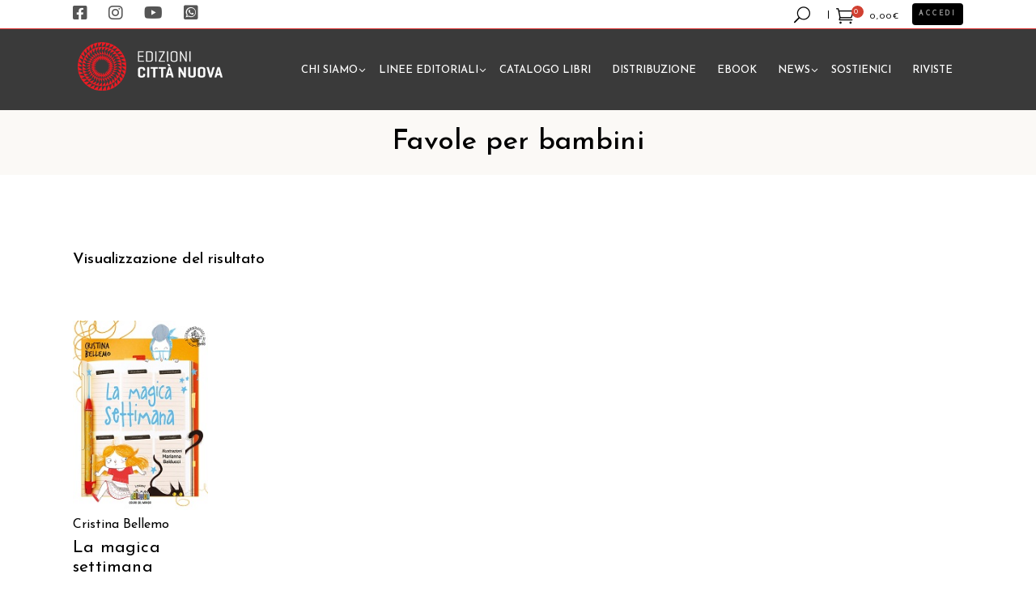

--- FILE ---
content_type: text/html; charset=UTF-8
request_url: https://edizionicittanuova.it/tag-prodotto/favole-per-bambini/
body_size: 29269
content:


<!DOCTYPE html>
<html lang="it-IT">
<head>
				
			<meta property="og:url" content="https://edizionicittanuova.it/tag-prodotto/favole-per-bambini"/>
			<meta property="og:type" content="article"/>
			<meta property="og:title" content="Edizioni Città Nuova"/>
			<meta property="og:description" content=""/>
			<meta property="og:image" content="http://192.168.11.45/wp-content/themes/chapterone/assets/img/open_graph.jpg"/>
		
				
		<meta charset="UTF-8"/>
		<link rel="profile" href="https://gmpg.org/xfn/11"/>
			
				<meta name="viewport" content="width=device-width,initial-scale=1,user-scalable=yes">
						<script src="[data-uri]" defer></script>
				<meta name='robots' content='index, follow, max-image-preview:large, max-snippet:-1, max-video-preview:-1' />
<script id="cookieyes" type="text/javascript" src="https://cdn-cookieyes.com/client_data/7efb36899ea2c7a8dce7e5fe/script.js" defer data-deferred="1"></script>
	<!-- This site is optimized with the Yoast SEO plugin v20.9 - https://yoast.com/wordpress/plugins/seo/ -->
	<title>Favole per bambini Archivi - Edizioni Città Nuova</title>
	<link rel="canonical" href="https://edizionicittanuova.it/tag-prodotto/favole-per-bambini/" />
	<meta property="og:locale" content="it_IT" />
	<meta property="og:type" content="article" />
	<meta property="og:title" content="Favole per bambini Archivi - Edizioni Città Nuova" />
	<meta property="og:url" content="https://edizionicittanuova.it/tag-prodotto/favole-per-bambini/" />
	<meta property="og:site_name" content="Edizioni Città Nuova" />
	<meta name="twitter:card" content="summary_large_image" />
	<script type="application/ld+json" class="yoast-schema-graph">{"@context":"https://schema.org","@graph":[{"@type":"CollectionPage","@id":"https://edizionicittanuova.it/tag-prodotto/favole-per-bambini/","url":"https://edizionicittanuova.it/tag-prodotto/favole-per-bambini/","name":"Favole per bambini Archivi - Edizioni Città Nuova","isPartOf":{"@id":"https://edizionicittanuova.it/#website"},"primaryImageOfPage":{"@id":"https://edizionicittanuova.it/tag-prodotto/favole-per-bambini/#primaryimage"},"image":{"@id":"https://edizionicittanuova.it/tag-prodotto/favole-per-bambini/#primaryimage"},"thumbnailUrl":"https://edizionicittanuova.it/wp-content/uploads/2023/06/3118153-1.jpg","breadcrumb":{"@id":"https://edizionicittanuova.it/tag-prodotto/favole-per-bambini/#breadcrumb"},"inLanguage":"it-IT"},{"@type":"ImageObject","inLanguage":"it-IT","@id":"https://edizionicittanuova.it/tag-prodotto/favole-per-bambini/#primaryimage","url":"https://edizionicittanuova.it/wp-content/uploads/2023/06/3118153-1.jpg","contentUrl":"https://edizionicittanuova.it/wp-content/uploads/2023/06/3118153-1.jpg","width":190,"height":266},{"@type":"BreadcrumbList","@id":"https://edizionicittanuova.it/tag-prodotto/favole-per-bambini/#breadcrumb","itemListElement":[{"@type":"ListItem","position":1,"name":"Home","item":"https://edizionicittanuova.it/"},{"@type":"ListItem","position":2,"name":"Favole per bambini"}]},{"@type":"WebSite","@id":"https://edizionicittanuova.it/#website","url":"https://edizionicittanuova.it/","name":"Edizioni Città Nuova","description":"","potentialAction":[{"@type":"SearchAction","target":{"@type":"EntryPoint","urlTemplate":"https://edizionicittanuova.it/?s={search_term_string}"},"query-input":"required name=search_term_string"}],"inLanguage":"it-IT"}]}</script>
	<!-- / Yoast SEO plugin. -->


<script type='application/javascript'>console.log('PixelYourSite Free version 9.4.0.1');</script>
<link rel='dns-prefetch' href='//fonts.googleapis.com' />
<link rel='dns-prefetch' href='//use.fontawesome.com' />
<link rel="alternate" type="text/calendar" title="Edizioni Città Nuova &raquo; iCal Feed" href="https://edizionicittanuova.it/tutti-gli-eventi/?ical=1" />
<script type="text/javascript" src="[data-uri]" defer></script>
<style id='wp-emoji-styles-inline-css' type='text/css'>

	img.wp-smiley, img.emoji {
		display: inline !important;
		border: none !important;
		box-shadow: none !important;
		height: 1em !important;
		width: 1em !important;
		margin: 0 0.07em !important;
		vertical-align: -0.1em !important;
		background: none !important;
		padding: 0 !important;
	}
</style>
<link rel='stylesheet' id='wp-block-library-css' href='https://edizionicittanuova.it/wp-includes/css/dist/block-library/style.min.css?ver=6.4.5' type='text/css' media='all' />
<link rel='stylesheet' id='wc-blocks-vendors-style-css' href='https://edizionicittanuova.it/wp-content/plugins/woocommerce/packages/woocommerce-blocks/build/wc-blocks-vendors-style.css?ver=10.2.3' type='text/css' media='all' />
<link rel='stylesheet' id='wc-blocks-style-css' href='https://edizionicittanuova.it/wp-content/plugins/woocommerce/packages/woocommerce-blocks/build/wc-blocks-style.css?ver=10.2.3' type='text/css' media='all' />
<style id='classic-theme-styles-inline-css' type='text/css'>
/*! This file is auto-generated */
.wp-block-button__link{color:#fff;background-color:#32373c;border-radius:9999px;box-shadow:none;text-decoration:none;padding:calc(.667em + 2px) calc(1.333em + 2px);font-size:1.125em}.wp-block-file__button{background:#32373c;color:#fff;text-decoration:none}
</style>
<style id='global-styles-inline-css' type='text/css'>
body{--wp--preset--color--black: #000000;--wp--preset--color--cyan-bluish-gray: #abb8c3;--wp--preset--color--white: #ffffff;--wp--preset--color--pale-pink: #f78da7;--wp--preset--color--vivid-red: #cf2e2e;--wp--preset--color--luminous-vivid-orange: #ff6900;--wp--preset--color--luminous-vivid-amber: #fcb900;--wp--preset--color--light-green-cyan: #7bdcb5;--wp--preset--color--vivid-green-cyan: #00d084;--wp--preset--color--pale-cyan-blue: #8ed1fc;--wp--preset--color--vivid-cyan-blue: #0693e3;--wp--preset--color--vivid-purple: #9b51e0;--wp--preset--gradient--vivid-cyan-blue-to-vivid-purple: linear-gradient(135deg,rgba(6,147,227,1) 0%,rgb(155,81,224) 100%);--wp--preset--gradient--light-green-cyan-to-vivid-green-cyan: linear-gradient(135deg,rgb(122,220,180) 0%,rgb(0,208,130) 100%);--wp--preset--gradient--luminous-vivid-amber-to-luminous-vivid-orange: linear-gradient(135deg,rgba(252,185,0,1) 0%,rgba(255,105,0,1) 100%);--wp--preset--gradient--luminous-vivid-orange-to-vivid-red: linear-gradient(135deg,rgba(255,105,0,1) 0%,rgb(207,46,46) 100%);--wp--preset--gradient--very-light-gray-to-cyan-bluish-gray: linear-gradient(135deg,rgb(238,238,238) 0%,rgb(169,184,195) 100%);--wp--preset--gradient--cool-to-warm-spectrum: linear-gradient(135deg,rgb(74,234,220) 0%,rgb(151,120,209) 20%,rgb(207,42,186) 40%,rgb(238,44,130) 60%,rgb(251,105,98) 80%,rgb(254,248,76) 100%);--wp--preset--gradient--blush-light-purple: linear-gradient(135deg,rgb(255,206,236) 0%,rgb(152,150,240) 100%);--wp--preset--gradient--blush-bordeaux: linear-gradient(135deg,rgb(254,205,165) 0%,rgb(254,45,45) 50%,rgb(107,0,62) 100%);--wp--preset--gradient--luminous-dusk: linear-gradient(135deg,rgb(255,203,112) 0%,rgb(199,81,192) 50%,rgb(65,88,208) 100%);--wp--preset--gradient--pale-ocean: linear-gradient(135deg,rgb(255,245,203) 0%,rgb(182,227,212) 50%,rgb(51,167,181) 100%);--wp--preset--gradient--electric-grass: linear-gradient(135deg,rgb(202,248,128) 0%,rgb(113,206,126) 100%);--wp--preset--gradient--midnight: linear-gradient(135deg,rgb(2,3,129) 0%,rgb(40,116,252) 100%);--wp--preset--font-size--small: 13px;--wp--preset--font-size--medium: 20px;--wp--preset--font-size--large: 36px;--wp--preset--font-size--x-large: 42px;--wp--preset--spacing--20: 0.44rem;--wp--preset--spacing--30: 0.67rem;--wp--preset--spacing--40: 1rem;--wp--preset--spacing--50: 1.5rem;--wp--preset--spacing--60: 2.25rem;--wp--preset--spacing--70: 3.38rem;--wp--preset--spacing--80: 5.06rem;--wp--preset--shadow--natural: 6px 6px 9px rgba(0, 0, 0, 0.2);--wp--preset--shadow--deep: 12px 12px 50px rgba(0, 0, 0, 0.4);--wp--preset--shadow--sharp: 6px 6px 0px rgba(0, 0, 0, 0.2);--wp--preset--shadow--outlined: 6px 6px 0px -3px rgba(255, 255, 255, 1), 6px 6px rgba(0, 0, 0, 1);--wp--preset--shadow--crisp: 6px 6px 0px rgba(0, 0, 0, 1);}:where(.is-layout-flex){gap: 0.5em;}:where(.is-layout-grid){gap: 0.5em;}body .is-layout-flow > .alignleft{float: left;margin-inline-start: 0;margin-inline-end: 2em;}body .is-layout-flow > .alignright{float: right;margin-inline-start: 2em;margin-inline-end: 0;}body .is-layout-flow > .aligncenter{margin-left: auto !important;margin-right: auto !important;}body .is-layout-constrained > .alignleft{float: left;margin-inline-start: 0;margin-inline-end: 2em;}body .is-layout-constrained > .alignright{float: right;margin-inline-start: 2em;margin-inline-end: 0;}body .is-layout-constrained > .aligncenter{margin-left: auto !important;margin-right: auto !important;}body .is-layout-constrained > :where(:not(.alignleft):not(.alignright):not(.alignfull)){max-width: var(--wp--style--global--content-size);margin-left: auto !important;margin-right: auto !important;}body .is-layout-constrained > .alignwide{max-width: var(--wp--style--global--wide-size);}body .is-layout-flex{display: flex;}body .is-layout-flex{flex-wrap: wrap;align-items: center;}body .is-layout-flex > *{margin: 0;}body .is-layout-grid{display: grid;}body .is-layout-grid > *{margin: 0;}:where(.wp-block-columns.is-layout-flex){gap: 2em;}:where(.wp-block-columns.is-layout-grid){gap: 2em;}:where(.wp-block-post-template.is-layout-flex){gap: 1.25em;}:where(.wp-block-post-template.is-layout-grid){gap: 1.25em;}.has-black-color{color: var(--wp--preset--color--black) !important;}.has-cyan-bluish-gray-color{color: var(--wp--preset--color--cyan-bluish-gray) !important;}.has-white-color{color: var(--wp--preset--color--white) !important;}.has-pale-pink-color{color: var(--wp--preset--color--pale-pink) !important;}.has-vivid-red-color{color: var(--wp--preset--color--vivid-red) !important;}.has-luminous-vivid-orange-color{color: var(--wp--preset--color--luminous-vivid-orange) !important;}.has-luminous-vivid-amber-color{color: var(--wp--preset--color--luminous-vivid-amber) !important;}.has-light-green-cyan-color{color: var(--wp--preset--color--light-green-cyan) !important;}.has-vivid-green-cyan-color{color: var(--wp--preset--color--vivid-green-cyan) !important;}.has-pale-cyan-blue-color{color: var(--wp--preset--color--pale-cyan-blue) !important;}.has-vivid-cyan-blue-color{color: var(--wp--preset--color--vivid-cyan-blue) !important;}.has-vivid-purple-color{color: var(--wp--preset--color--vivid-purple) !important;}.has-black-background-color{background-color: var(--wp--preset--color--black) !important;}.has-cyan-bluish-gray-background-color{background-color: var(--wp--preset--color--cyan-bluish-gray) !important;}.has-white-background-color{background-color: var(--wp--preset--color--white) !important;}.has-pale-pink-background-color{background-color: var(--wp--preset--color--pale-pink) !important;}.has-vivid-red-background-color{background-color: var(--wp--preset--color--vivid-red) !important;}.has-luminous-vivid-orange-background-color{background-color: var(--wp--preset--color--luminous-vivid-orange) !important;}.has-luminous-vivid-amber-background-color{background-color: var(--wp--preset--color--luminous-vivid-amber) !important;}.has-light-green-cyan-background-color{background-color: var(--wp--preset--color--light-green-cyan) !important;}.has-vivid-green-cyan-background-color{background-color: var(--wp--preset--color--vivid-green-cyan) !important;}.has-pale-cyan-blue-background-color{background-color: var(--wp--preset--color--pale-cyan-blue) !important;}.has-vivid-cyan-blue-background-color{background-color: var(--wp--preset--color--vivid-cyan-blue) !important;}.has-vivid-purple-background-color{background-color: var(--wp--preset--color--vivid-purple) !important;}.has-black-border-color{border-color: var(--wp--preset--color--black) !important;}.has-cyan-bluish-gray-border-color{border-color: var(--wp--preset--color--cyan-bluish-gray) !important;}.has-white-border-color{border-color: var(--wp--preset--color--white) !important;}.has-pale-pink-border-color{border-color: var(--wp--preset--color--pale-pink) !important;}.has-vivid-red-border-color{border-color: var(--wp--preset--color--vivid-red) !important;}.has-luminous-vivid-orange-border-color{border-color: var(--wp--preset--color--luminous-vivid-orange) !important;}.has-luminous-vivid-amber-border-color{border-color: var(--wp--preset--color--luminous-vivid-amber) !important;}.has-light-green-cyan-border-color{border-color: var(--wp--preset--color--light-green-cyan) !important;}.has-vivid-green-cyan-border-color{border-color: var(--wp--preset--color--vivid-green-cyan) !important;}.has-pale-cyan-blue-border-color{border-color: var(--wp--preset--color--pale-cyan-blue) !important;}.has-vivid-cyan-blue-border-color{border-color: var(--wp--preset--color--vivid-cyan-blue) !important;}.has-vivid-purple-border-color{border-color: var(--wp--preset--color--vivid-purple) !important;}.has-vivid-cyan-blue-to-vivid-purple-gradient-background{background: var(--wp--preset--gradient--vivid-cyan-blue-to-vivid-purple) !important;}.has-light-green-cyan-to-vivid-green-cyan-gradient-background{background: var(--wp--preset--gradient--light-green-cyan-to-vivid-green-cyan) !important;}.has-luminous-vivid-amber-to-luminous-vivid-orange-gradient-background{background: var(--wp--preset--gradient--luminous-vivid-amber-to-luminous-vivid-orange) !important;}.has-luminous-vivid-orange-to-vivid-red-gradient-background{background: var(--wp--preset--gradient--luminous-vivid-orange-to-vivid-red) !important;}.has-very-light-gray-to-cyan-bluish-gray-gradient-background{background: var(--wp--preset--gradient--very-light-gray-to-cyan-bluish-gray) !important;}.has-cool-to-warm-spectrum-gradient-background{background: var(--wp--preset--gradient--cool-to-warm-spectrum) !important;}.has-blush-light-purple-gradient-background{background: var(--wp--preset--gradient--blush-light-purple) !important;}.has-blush-bordeaux-gradient-background{background: var(--wp--preset--gradient--blush-bordeaux) !important;}.has-luminous-dusk-gradient-background{background: var(--wp--preset--gradient--luminous-dusk) !important;}.has-pale-ocean-gradient-background{background: var(--wp--preset--gradient--pale-ocean) !important;}.has-electric-grass-gradient-background{background: var(--wp--preset--gradient--electric-grass) !important;}.has-midnight-gradient-background{background: var(--wp--preset--gradient--midnight) !important;}.has-small-font-size{font-size: var(--wp--preset--font-size--small) !important;}.has-medium-font-size{font-size: var(--wp--preset--font-size--medium) !important;}.has-large-font-size{font-size: var(--wp--preset--font-size--large) !important;}.has-x-large-font-size{font-size: var(--wp--preset--font-size--x-large) !important;}
.wp-block-navigation a:where(:not(.wp-element-button)){color: inherit;}
:where(.wp-block-post-template.is-layout-flex){gap: 1.25em;}:where(.wp-block-post-template.is-layout-grid){gap: 1.25em;}
:where(.wp-block-columns.is-layout-flex){gap: 2em;}:where(.wp-block-columns.is-layout-grid){gap: 2em;}
.wp-block-pullquote{font-size: 1.5em;line-height: 1.6;}
</style>
<link rel='stylesheet' id='lvca-animate-styles-css' href='https://edizionicittanuova.it/wp-content/plugins/addons-for-visual-composer/assets/css/animate.css?ver=3.2' type='text/css' media='all' />
<link rel='stylesheet' id='lvca-frontend-styles-css' href='https://edizionicittanuova.it/wp-content/plugins/addons-for-visual-composer/assets/css/lvca-frontend.css?ver=3.2' type='text/css' media='all' />
<link rel='stylesheet' id='lvca-icomoon-styles-css' href='https://edizionicittanuova.it/wp-content/plugins/addons-for-visual-composer/assets/css/icomoon.css?ver=3.2' type='text/css' media='all' />
<link rel='stylesheet' id='jquery-ui-css' href='https://edizionicittanuova.it/wp-content/plugins/advance-search/inc/common/css/jquery-ui.css?ver=1.1.6' type='text/css' media='all' />
<link rel='stylesheet' id='font-awesome.min-css' href='https://edizionicittanuova.it/wp-content/plugins/advance-search/assets/css/font-awesome.min.css?ver=1.1.6' type='text/css' media='all' />
<link rel='stylesheet' id='advance-search-css' href='https://edizionicittanuova.it/wp-content/plugins/advance-search/inc/common/css/advance-search-common.css?ver=1.1.6' type='text/css' media='all' />
<link rel='stylesheet' id='image-hover-effects-css-css' href='https://edizionicittanuova.it/wp-content/plugins/mega-addons-for-visual-composer/css/ihover.css?ver=6.4.5' type='text/css' media='all' />
<link rel='stylesheet' id='style-css-css' href='https://edizionicittanuova.it/wp-content/plugins/mega-addons-for-visual-composer/css/style.css?ver=6.4.5' type='text/css' media='all' />
<link rel='stylesheet' id='font-awesome-latest-css' href='https://edizionicittanuova.it/wp-content/plugins/mega-addons-for-visual-composer/css/font-awesome/css/all.css?ver=6.4.5' type='text/css' media='all' />
<link rel='stylesheet' id='wptls_style-css' href='https://edizionicittanuova.it/wp-content/plugins/taxonomy-list/assets/style.css?ver=6.4.5' type='text/css' media='all' />
<style id='woocommerce-inline-inline-css' type='text/css'>
.woocommerce form .form-row .required { visibility: visible; }
</style>
<link rel='stylesheet' id='wpum-frontend-css' href='https://edizionicittanuova.it/wp-content/plugins/wp-user-manager/assets/css/wpum.min.css?ver=2.9.7' type='text/css' media='all' />
<link rel='stylesheet' id='fpf_front-css' href='https://edizionicittanuova.it/wp-content/plugins/flexible-product-fields/assets/css/front.min.css?ver=2.3.7.69' type='text/css' media='all' />
<link rel='stylesheet' id='lvca-accordion-css' href='https://edizionicittanuova.it/wp-content/plugins/addons-for-visual-composer/includes/addons/accordion/css/style.css?ver=3.2' type='text/css' media='all' />
<link rel='stylesheet' id='lvca-slick-css' href='https://edizionicittanuova.it/wp-content/plugins/addons-for-visual-composer/assets/css/slick.css?ver=3.2' type='text/css' media='all' />
<link rel='stylesheet' id='lvca-carousel-css' href='https://edizionicittanuova.it/wp-content/plugins/addons-for-visual-composer/includes/addons/carousel/css/style.css?ver=3.2' type='text/css' media='all' />
<link rel='stylesheet' id='lvca-clients-css' href='https://edizionicittanuova.it/wp-content/plugins/addons-for-visual-composer/includes/addons/clients/css/style.css?ver=3.2' type='text/css' media='all' />
<link rel='stylesheet' id='lvca-heading-css' href='https://edizionicittanuova.it/wp-content/plugins/addons-for-visual-composer/includes/addons/heading/css/style.css?ver=3.2' type='text/css' media='all' />
<link rel='stylesheet' id='lvca-odometers-css' href='https://edizionicittanuova.it/wp-content/plugins/addons-for-visual-composer/includes/addons/odometers/css/style.css?ver=3.2' type='text/css' media='all' />
<link rel='stylesheet' id='lvca-piecharts-css' href='https://edizionicittanuova.it/wp-content/plugins/addons-for-visual-composer/includes/addons/piecharts/css/style.css?ver=3.2' type='text/css' media='all' />
<link rel='stylesheet' id='lvca-posts-carousel-css' href='https://edizionicittanuova.it/wp-content/plugins/addons-for-visual-composer/includes/addons/posts-carousel/css/style.css?ver=3.2' type='text/css' media='all' />
<link rel='stylesheet' id='lvca-pricing-table-css' href='https://edizionicittanuova.it/wp-content/plugins/addons-for-visual-composer/includes/addons/pricing-table/css/style.css?ver=3.2' type='text/css' media='all' />
<link rel='stylesheet' id='lvca-services-css' href='https://edizionicittanuova.it/wp-content/plugins/addons-for-visual-composer/includes/addons/services/css/style.css?ver=3.2' type='text/css' media='all' />
<link rel='stylesheet' id='lvca-stats-bar-css' href='https://edizionicittanuova.it/wp-content/plugins/addons-for-visual-composer/includes/addons/stats-bar/css/style.css?ver=3.2' type='text/css' media='all' />
<link rel='stylesheet' id='lvca-tabs-css' href='https://edizionicittanuova.it/wp-content/plugins/addons-for-visual-composer/includes/addons/tabs/css/style.css?ver=3.2' type='text/css' media='all' />
<link rel='stylesheet' id='lvca-team-members-css' href='https://edizionicittanuova.it/wp-content/plugins/addons-for-visual-composer/includes/addons/team/css/style.css?ver=3.2' type='text/css' media='all' />
<link rel='stylesheet' id='lvca-testimonials-css' href='https://edizionicittanuova.it/wp-content/plugins/addons-for-visual-composer/includes/addons/testimonials/css/style.css?ver=3.2' type='text/css' media='all' />
<link rel='stylesheet' id='lvca-flexslider-css' href='https://edizionicittanuova.it/wp-content/plugins/addons-for-visual-composer/assets/css/flexslider.css?ver=3.2' type='text/css' media='all' />
<link rel='stylesheet' id='lvca-testimonials-slider-css' href='https://edizionicittanuova.it/wp-content/plugins/addons-for-visual-composer/includes/addons/testimonials-slider/css/style.css?ver=3.2' type='text/css' media='all' />
<link rel='stylesheet' id='lvca-portfolio-css' href='https://edizionicittanuova.it/wp-content/plugins/addons-for-visual-composer/includes/addons/portfolio/css/style.css?ver=3.2' type='text/css' media='all' />
<link rel='stylesheet' id='ivory-search-styles-css' href='https://edizionicittanuova.it/wp-content/plugins/add-search-to-menu/public/css/ivory-search.min.css?ver=5.5.1' type='text/css' media='all' />
<link rel='stylesheet' id='extensive-vc-main-style-css' href='https://edizionicittanuova.it/wp-content/plugins/extensive-vc-addon/assets/css/main.min.css?ver=6.4.5' type='text/css' media='all' />
<link rel='stylesheet' id='ionicons-css' href='https://edizionicittanuova.it/wp-content/plugins/extensive-vc-addon/assets/css/ion-icons/css/ionicons.min.css?ver=6.4.5' type='text/css' media='all' />
<link rel='stylesheet' id='search-filter-plugin-styles-css' href='https://edizionicittanuova.it/wp-content/plugins/search-filter-pro/public/assets/css/search-filter.min.css?ver=2.5.13' type='text/css' media='all' />
<link rel='stylesheet' id='wc18-style-css' href='https://edizionicittanuova.it/wp-content/plugins/wc-18app/css/wc-18app.css?ver=1.3.0' type='text/css' media='all' />
<link rel='stylesheet' id='wccd-style-css' href='https://edizionicittanuova.it/wp-content/plugins/wc-carta-docente/css/wc-carta-docente.css?ver=1.4.3' type='text/css' media='all' />
<link rel='stylesheet' id='chapterone-mikado-default-style-css' href='https://edizionicittanuova.it/wp-content/themes/chapterone/style.css?ver=6.4.5' type='text/css' media='all' />
<link rel='stylesheet' id='chapterone-mikado-child-style-css' href='https://edizionicittanuova.it/wp-content/themes/chapterone-child/style.css?ver=6.4.5' type='text/css' media='all' />
<link rel='stylesheet' id='chapterone-mikado-modules-css' href='https://edizionicittanuova.it/wp-content/themes/chapterone/assets/css/modules.min.css?ver=6.4.5' type='text/css' media='all' />
<link rel='stylesheet' id='chapterone-mikado-dripicons-css' href='https://edizionicittanuova.it/wp-content/themes/chapterone/framework/lib/icons-pack/dripicons/dripicons.css?ver=6.4.5' type='text/css' media='all' />
<link rel='stylesheet' id='chapterone-mikado-font_elegant-css' href='https://edizionicittanuova.it/wp-content/themes/chapterone/framework/lib/icons-pack/elegant-icons/style.min.css?ver=6.4.5' type='text/css' media='all' />
<link rel='stylesheet' id='chapterone-mikado-font_awesome-css' href='https://edizionicittanuova.it/wp-content/themes/chapterone/framework/lib/icons-pack/font-awesome/css/fontawesome-all.min.css?ver=6.4.5' type='text/css' media='all' />
<link rel='stylesheet' id='chapterone-mikado-ion_icons-css' href='https://edizionicittanuova.it/wp-content/themes/chapterone/framework/lib/icons-pack/ion-icons/css/ionicons.min.css?ver=6.4.5' type='text/css' media='all' />
<link rel='stylesheet' id='chapterone-mikado-linea_icons-css' href='https://edizionicittanuova.it/wp-content/themes/chapterone/framework/lib/icons-pack/linea-icons/style.css?ver=6.4.5' type='text/css' media='all' />
<link rel='stylesheet' id='chapterone-mikado-linear_icons-css' href='https://edizionicittanuova.it/wp-content/themes/chapterone/framework/lib/icons-pack/linear-icons/style.css?ver=6.4.5' type='text/css' media='all' />
<link rel='stylesheet' id='chapterone-mikado-simple_line_icons-css' href='https://edizionicittanuova.it/wp-content/themes/chapterone/framework/lib/icons-pack/simple-line-icons/simple-line-icons.css?ver=6.4.5' type='text/css' media='all' />
<link rel='stylesheet' id='mediaelement-css' href='https://edizionicittanuova.it/wp-includes/js/mediaelement/mediaelementplayer-legacy.min.css?ver=4.2.17' type='text/css' media='all' />
<link rel='stylesheet' id='wp-mediaelement-css' href='https://edizionicittanuova.it/wp-includes/js/mediaelement/wp-mediaelement.min.css?ver=6.4.5' type='text/css' media='all' />
<link rel='stylesheet' id='chapterone-mikado-woo-css' href='https://edizionicittanuova.it/wp-content/themes/chapterone/assets/css/woocommerce.min.css?ver=6.4.5' type='text/css' media='all' />
<link rel='stylesheet' id='chapterone-mikado-woo-responsive-css' href='https://edizionicittanuova.it/wp-content/themes/chapterone/assets/css/woocommerce-responsive.min.css?ver=6.4.5' type='text/css' media='all' />
<link rel='stylesheet' id='chapterone-mikado-style-dynamic-css' href='https://edizionicittanuova.it/wp-content/themes/chapterone/assets/css/style_dynamic.css?ver=1692600058' type='text/css' media='all' />
<link rel='stylesheet' id='chapterone-mikado-modules-responsive-css' href='https://edizionicittanuova.it/wp-content/themes/chapterone/assets/css/modules-responsive.min.css?ver=6.4.5' type='text/css' media='all' />
<link rel='stylesheet' id='chapterone-mikado-style-dynamic-responsive-css' href='https://edizionicittanuova.it/wp-content/themes/chapterone/assets/css/style_dynamic_responsive.css?ver=1692600058' type='text/css' media='all' />
<link rel='stylesheet' id='chapterone-mikado-google-fonts-css' href='https://fonts.googleapis.com/css?family=Cormorant+Garamond%3A300%2C400%2C500%7CJosefin+Sans%3A300%2C400%2C500&#038;subset=latin-ext&#038;ver=1.0.0' type='text/css' media='all' />
<link rel='stylesheet' id='extensive-vc-google-fonts-css' href='https://fonts.googleapis.com/css?family=Raleway%3A400%2C500%2C600%2C700%2C800%2C900%7CPoppins%3A400%2C700&#038;subset=latin-ext&#038;ver=1.0' type='text/css' media='all' />
<link rel='stylesheet' id='font-awesome-official-css' href='https://use.fontawesome.com/releases/v6.2.0/css/all.css' type='text/css' media='all' integrity="sha384-SOnAn/m2fVJCwnbEYgD4xzrPtvsXdElhOVvR8ND1YjB5nhGNwwf7nBQlhfAwHAZC" crossorigin="anonymous" />
<link rel='stylesheet' id='font-awesome-official-v4shim-css' href='https://use.fontawesome.com/releases/v6.2.0/css/v4-shims.css' type='text/css' media='all' integrity="sha384-MAgG0MNwzSXBbmOw4KK9yjMrRaUNSCk3WoZPkzVC1rmhXzerY4gqk/BLNYtdOFCO" crossorigin="anonymous" />
<script type="text/javascript" src="https://edizionicittanuova.it/wp-includes/js/jquery/jquery.min.js?ver=3.7.1" id="jquery-core-js"></script>
<script type="text/javascript" src="https://edizionicittanuova.it/wp-includes/js/jquery/jquery-migrate.min.js?ver=3.4.1" id="jquery-migrate-js" defer data-deferred="1"></script>
<script type="text/javascript" src="https://edizionicittanuova.it/wp-content/plugins/addons-for-visual-composer/assets/js/jquery.waypoints.min.js?ver=3.2" id="lvca-waypoints-js" defer data-deferred="1"></script>
<script type="text/javascript" id="lvca-frontend-scripts-js-extra" src="[data-uri]" defer></script>
<script type="text/javascript" src="https://edizionicittanuova.it/wp-content/plugins/addons-for-visual-composer/assets/js/lvca-frontend.min.js?ver=3.2" id="lvca-frontend-scripts-js" defer data-deferred="1"></script>
<script type="text/javascript" src="https://edizionicittanuova.it/wp-content/plugins/advance-search/inc/frontend/js/advance-search-frontend.js?ver=1.1.6" id="advance-search-js" defer data-deferred="1"></script>
<script type="text/javascript" id="seamless_javascript_code-js-extra" src="[data-uri]" defer></script>
<script type="text/javascript" src="https://edizionicittanuova.it/wp-content/plugins/seamless-donations/js/seamless-donations.js?ver=6.4.5" id="seamless_javascript_code-js" defer data-deferred="1"></script>
<script type="text/javascript" src="https://edizionicittanuova.it/wp-content/plugins/seamless-donations/library/node-uuid/uuid.js?ver=6.4.5" id="seamless_javascript_uuid-js" defer data-deferred="1"></script>
<script type="text/javascript" src="https://edizionicittanuova.it/wp-content/plugins/woocommerce/assets/js/jquery-blockui/jquery.blockUI.min.js?ver=2.7.0-wc.7.8.0" id="jquery-blockui-js" defer data-deferred="1"></script>
<script type="text/javascript" id="wc-add-to-cart-js-extra" src="[data-uri]" defer></script>
<script type="text/javascript" src="https://edizionicittanuova.it/wp-content/plugins/woocommerce/assets/js/frontend/add-to-cart.min.js?ver=7.8.0" id="wc-add-to-cart-js" defer data-deferred="1"></script>
<script type="text/javascript" src="https://edizionicittanuova.it/wp-content/plugins/addons-for-visual-composer/includes/addons/accordion/js/accordion.min.js?ver=3.2" id="lvca-accordion-js" defer data-deferred="1"></script>
<script type="text/javascript" src="https://edizionicittanuova.it/wp-content/plugins/addons-for-visual-composer/assets/js/slick.min.js?ver=3.2" id="lvca-slick-carousel-js" defer data-deferred="1"></script>
<script type="text/javascript" src="https://edizionicittanuova.it/wp-content/plugins/addons-for-visual-composer/assets/js/jquery.stats.min.js?ver=3.2" id="lvca-stats-js" defer data-deferred="1"></script>
<script type="text/javascript" src="https://edizionicittanuova.it/wp-content/plugins/addons-for-visual-composer/includes/addons/odometers/js/odometer.min.js?ver=3.2" id="lvca-odometers-js" defer data-deferred="1"></script>
<script type="text/javascript" src="https://edizionicittanuova.it/wp-content/plugins/addons-for-visual-composer/includes/addons/piecharts/js/piechart.min.js?ver=3.2" id="lvca-piecharts-js" defer data-deferred="1"></script>
<script type="text/javascript" src="https://edizionicittanuova.it/wp-content/plugins/addons-for-visual-composer/includes/addons/posts-carousel/js/posts-carousel.min.js?ver=3.2" id="lvca-post-carousel-js" defer data-deferred="1"></script>
<script type="text/javascript" src="https://edizionicittanuova.it/wp-content/plugins/addons-for-visual-composer/includes/addons/spacer/js/spacer.min.js?ver=3.2" id="lvca-spacer-js" defer data-deferred="1"></script>
<script type="text/javascript" src="https://edizionicittanuova.it/wp-content/plugins/addons-for-visual-composer/includes/addons/services/js/services.min.js?ver=3.2" id="lvca-services-js" defer data-deferred="1"></script>
<script type="text/javascript" src="https://edizionicittanuova.it/wp-content/plugins/addons-for-visual-composer/includes/addons/stats-bar/js/stats-bar.min.js?ver=3.2" id="lvca-stats-bar-js" defer data-deferred="1"></script>
<script type="text/javascript" src="https://edizionicittanuova.it/wp-content/plugins/addons-for-visual-composer/includes/addons/tabs/js/tabs.min.js?ver=3.2" id="lvca-tabs-js" defer data-deferred="1"></script>
<script type="text/javascript" src="https://edizionicittanuova.it/wp-content/plugins/addons-for-visual-composer/assets/js/jquery.flexslider.min.js?ver=3.2" id="lvca-flexslider-js" defer data-deferred="1"></script>
<script type="text/javascript" src="https://edizionicittanuova.it/wp-content/plugins/addons-for-visual-composer/includes/addons/testimonials-slider/js/testimonials.min.js?ver=3.2" id="lvca-testimonials-slider-js" defer data-deferred="1"></script>
<script type="text/javascript" src="https://edizionicittanuova.it/wp-content/plugins/addons-for-visual-composer/assets/js/isotope.pkgd.min.js?ver=3.2" id="lvca-isotope-js" defer data-deferred="1"></script>
<script type="text/javascript" src="https://edizionicittanuova.it/wp-content/plugins/addons-for-visual-composer/assets/js/imagesloaded.pkgd.min.js?ver=3.2" id="lvca-imagesloaded-js" defer data-deferred="1"></script>
<script type="text/javascript" src="https://edizionicittanuova.it/wp-content/plugins/addons-for-visual-composer/includes/addons/portfolio/js/portfolio.min.js?ver=3.2" id="lvca-portfolio-js" defer data-deferred="1"></script>
<script type="text/javascript" src="https://edizionicittanuova.it/wp-content/plugins/js_composer/assets/js/vendors/woocommerce-add-to-cart.js?ver=6.7.0" id="vc_woocommerce-add-to-cart-js-js" defer data-deferred="1"></script>
<script type="text/javascript" id="search-filter-plugin-build-js-extra" src="[data-uri]" defer></script>
<script type="text/javascript" src="https://edizionicittanuova.it/wp-content/plugins/search-filter-pro/public/assets/js/search-filter-build.min.js?ver=2.5.13" id="search-filter-plugin-build-js" defer data-deferred="1"></script>
<script type="text/javascript" src="https://edizionicittanuova.it/wp-content/plugins/search-filter-pro/public/assets/js/chosen.jquery.min.js?ver=2.5.13" id="search-filter-plugin-chosen-js"></script>
<script type="text/javascript" src="https://edizionicittanuova.it/wp-content/plugins/pixelyoursite/dist/scripts/jquery.bind-first-0.2.3.min.js?ver=6.4.5" id="jquery-bind-first-js" defer data-deferred="1"></script>
<script type="text/javascript" src="https://edizionicittanuova.it/wp-content/plugins/pixelyoursite/dist/scripts/js.cookie-2.1.3.min.js?ver=2.1.3" id="js-cookie-pys-js" defer data-deferred="1"></script>
<script type="text/javascript" id="pys-js-extra" src="[data-uri]" defer></script>
<script type="text/javascript" src="https://edizionicittanuova.it/wp-content/plugins/pixelyoursite/dist/scripts/public.js?ver=9.4.0.1" id="pys-js" defer data-deferred="1"></script>
<link rel="https://api.w.org/" href="https://edizionicittanuova.it/wp-json/" /><link rel="alternate" type="application/json" href="https://edizionicittanuova.it/wp-json/wp/v2/product_tag/795" />        <script type="text/javascript" src="[data-uri]" defer></script>
        <meta name="tec-api-version" content="v1"><meta name="tec-api-origin" content="https://edizionicittanuova.it"><link rel="alternate" href="https://edizionicittanuova.it/wp-json/tribe/events/v1/" />	<noscript><style>.woocommerce-product-gallery{ opacity: 1 !important; }</style></noscript>
	<meta name="generator" content="Powered by WPBakery Page Builder - drag and drop page builder for WordPress."/>
<style>
        .external-store-buttons{display:flex;flex-direction:column;gap:8px;margin-top:8px;}
        .external-store-buttons-container{display:flex;flex-direction:column;gap:8px;margin-top:8px;}
		
		body.single-product .external-store-buttons {margin: 41px 0 0;}
		body.single-product .external-store-buttons-container {max-width:50%;}
        .buy-on-amazon{background:#F6A226!important;color:#111!important;border-radius:4px;font-weight:600;padding:0.6em 1em;}
        .buy-on-ibs{background:#02627E!important;color:#fff;border-radius:4px;font-weight:600;padding:0.6em 1em;}
        .buy-on-amazon:hover{background:#e48f00!important;color:#111;}
        .buy-on-ibs:hover{background:#02627EEB!important;color:#fff;}
		.mkdf-pl-text-inner .buy-on-ibs:hover {color: #fff !important;}
		.mkdf-pl-text-inner .buy-on-ibs {color: #fff !important;}
		.mkdf-pl-text-inner .buy-on-amazon:hover {color: #fff !important;}
		.mkdf-pl-text-inner .buy-on-amazon {color: #fff !important;}
		
    </style><link rel="icon" href="https://edizionicittanuova.it/wp-content/uploads/2022/02/cropped-favicon2-32x32.png" sizes="32x32" />
<link rel="icon" href="https://edizionicittanuova.it/wp-content/uploads/2022/02/cropped-favicon2-192x192.png" sizes="192x192" />
<link rel="apple-touch-icon" href="https://edizionicittanuova.it/wp-content/uploads/2022/02/cropped-favicon2-180x180.png" />
<meta name="msapplication-TileImage" content="https://edizionicittanuova.it/wp-content/uploads/2022/02/cropped-favicon2-270x270.png" />
    <style>
        body {
            font-family: "Josefin Sans";
        }

        h4 {
            font-size: 20px;
            font-family: 'Josefin Sans';
        }

        .mkdf-page-header {
            z-index: 101;
        }

        h5,
        h6 {
            margin: 10px 0;
        }

        /* PULSANTE GENERALE  */
        input[name="dgx-donate-pay-enabled"] {
            background: #d14031;
            border: 0;
            padding: 8px 12px;
            color: #ffffff;
            font-weight: bold;
        }

        input[name="dgx-donate-pay-enabled"]:hover {
            background: #a41b0d;
        }

        /* CORREZIONE BOX CODICE PROMOZIONALE IN CHECKOOUT */
        .mkdf-woocommerce-page .woocommerce-info .showcoupon,
        .mkdf-woocommerce-page .woocommerce-info>a {
            font-size: 16px;
            list-style: auto;
        }

        /* UNIFORMARE LARGHEZZA TUTTE LE COPERTINE IN HOMEPAGE */
        .mkdf-pl-holder .mkdf-pli-inner .mkdf-pli-image img {
            max-width: 200px;
        }

        .mkdf-content .mkdf-content-inner>.mkdf-container>.mkdf-container-inner {
            padding-top: 80px;
        }

        /* TOGLIERE CAPITALIZE */
        .mkdf-page-footer .widget ul:not(.mkdf-shortcode-list) li {
            text-transform: none;
        }

        .widget.widget_search input {
            text-transform: none;
        }

        .widget.widget_product_search input {
            text-transform: none;
        }

        .mkdf-slide-from-header-bottom-holder .mkdf-form-holder .mkdf-search-field {
            text-transform: none;
        }

        body .select2-container--default .select2-results__option {
            text-transform: none;
        }

        body .select2-container--default .select2-selection--single {
            text-transform: none;
        }

        body .select2-container--default .select2-search--dropdown .select2-search__field {
            text-transform: none;
        }

        input[type="text"] {
            text-transform: none;
        }

        input[type="email"] {
            text-transform: none;
        }

        /* DISABILITARE L'ORDENING */

        .woocommerce-ordering,
        .mkdf-woocommerce-page .woocommerce-ordering {
            display: none;
        }

        .tax-title a {
            font-size: 18px;
        }

        .taxonomy-search-filter {
            margin-bottom: 0;
        }

        /* MODIFICA QUANTITA'IN ITALIANO */
        .mkdf-woo-single-page .mkdf-single-product-summary .mkdf-quantity-buttons::before {
            content: "Quantità";
        }

        /* ABBASSAMENTO LINEA SOCIAL */
        .mkdf-social-share-holder.mkdf-list li {
            margin-top: 10px;
        }

        /* CAMBIO ICONA CARRELLO */
        .icon_bag_alt::before {
            content: "\e015";
        }

        .mkdf-dark-header .mkdf-page-header>div:not(.mkdf-sticky-header):not(.fixed) .mkdf-main-menu>ul>li>a {
            color: #fff;
        }

        .mkdf-main-menu>ul>li>a {
            padding: 0 13px;
        }

        .lvca-posts-carousel .lvca-posts-carousel-item .lvca-entry-text-wrap .entry-title {
            text-transform: none;
        }

        .mkdf-sc-dropdown-inner {
            border: 1px solid #e5bfb9;
        }

        .mkdf-top-bar {
            color: #333333;
        }

        .mkdf-page-footer .mkdf-footer-top-holder .mkdf-footer-top-inner.mkdf-grid {
            padding: 20px 0 20px;
        }

        .ecs-event-list li {
            list-style-type: none;
            margin-bottom: 20px;
        }

        .ecs-event-list>.entry-title,
        .summary {
            margin-bottom: -2px;
        }

        .wpc-filter-title {
            font-size: 22px;
        }

        .wpc-filters-widget-select {
            padding: 16px;
            background: #ffffff;
            border: 1px solid #e2e2e2;
        }

        .woocommerce .mkdf-onsale {
            display: none;
        }

        .mkdf-pl-holder .mkdf-pli-inner .mkdf-pli-image .mkdf-pli-onsale {
            display: none;
        }

        .mkdf-pli-inner .mkdf-pli-image {
            max-height: 264px;
            overflow-y: hidden;
        }

        ul.products>.product .mkdf-pl-inner .mkdf-pl-image {
            max-height: 276px;
            overflow-y: hidden;
        }

        h4 {
            margin-top: 5px;
            margin-bottom: 5px;
        }

        /* SEARCH AJAX SU CATALOGO */
        div.asl_m.asl_w {
            border: 1px solid #e1e1e1;
        }

        #ajaxsearchlite1 .probox .proinput input,
        div.asl_w .probox .proinput input {
            font-size: 17px;
            text-transform: capitalize;
            letter-spacing: .07em;
            font-weight: 200;
        }

        .font-aggiustato {
            font-size: 17px;
            font-family: 'Josefin Sans';
            letter-spacing: .07em;
            font-weight: 300;
        }

        .woocommerce .mkdf-sold {
            width: auto;
        }

        .seachform-271 {
            font-family: "Josefin Sans", sans-serif;
            font-weight: 300;
            position: relative;
            display: inline-block;
            width: 100%;
            vertical-align: middle;
            padding-left: 19px;
            padding-right: 60px;
            font-size: 17px;
            text-transform: capitalize;
            letter-spacing: .07em;
            color: #999;
        }

        body {
            font-family: "Josefin Sans";
        }

        h4 {
            font-size: 20px;
            font-family: 'Josefin Sans';
        }

        .mkdf-page-header {
            z-index: 101;
        }

        .mkdf-content .mkdf-content-inner>.mkdf-container>.mkdf-container-inner {
            padding-top: 80px;
        }

        /* SISTEMAZIONE LAYOUT QUANTITY + PULSANTE */
        .quantity {
            float: left;
            margin-right: 12px;
        }

        .qty {
            height: 30px;
        }

        /* SISTEMAZIONE SPAZIO VUOTO PRIMA DELLE TAB DI PRODOTTO */
        .mkdf-woo-single-page .woocommerce-tabs {
            margin-top: 12px;
        }

        .mkdf-woo-single-page .mkdf-single-product-content {
            margin-bottom: 4px;
        }

        /* TOGLIERE CAPITALIZE */
        .mkdf-page-footer .widget ul:not(.mkdf-shortcode-list) li {
            text-transform: none;
        }

        .widget.widget_search input {
            text-transform: none;
        }

        .widget.widget_product_search input {
            text-transform: none;
        }

        .mkdf-slide-from-header-bottom-holder .mkdf-form-holder .mkdf-search-field {
            text-transform: none;
        }

        body .select2-container--default .select2-results__option {
            text-transform: none;
        }

        body .select2-container--default .select2-selection--single {
            text-transform: none;
        }

        body .select2-container--default .select2-search--dropdown .select2-search__field {
            text-transform: none;
        }

        input[type="text"] {
            text-transform: none;
            color: #000;
            font-family: "Josefin Sans";
        }

        input[type="email"] {
            text-transform: none;
        }

        .is-form-style input.is-search-input {
            padding: 16px 22px;
            border: solid 1px #e1e1e1;
            font-family: "Josefin sans";
            font-weight: normal;
            font-size: 18px !important;
            color: #000;
            height: 48px;
        }

        .is-form-style button.is-search-submit {
            height: 48px;
        }

        .is-search-icon {
            height: 48px;
            cursor: pointer;
        }

        .is-search-icon svg {
            width: 26px;
            padding-top: 5px;
        }

        .woocommerce-page .mkdf-content button[type="submit"]:not(.mkdf-search-submit) {
            border: 0;
        }

        /* DISABILITARE L'ORDENING */

        .woocommerce-ordering,
        .mkdf-woocommerce-page .woocommerce-ordering {
            display: none;
        }

        .tax-title a {
            font-size: 18px;
        }

        .taxonomy-search-filter {
            margin-bottom: 0;
        }

        /* MODIFICA QUANTITA'IN ITALIANO */
        .mkdf-woo-single-page .mkdf-single-product-summary .mkdf-quantity-buttons::before {
            content: "Quantità";
        }

        /* ABBASSAMENTO LINEA SOCIAL */
        .mkdf-social-share-holder.mkdf-list li {
            margin-top: 10px;
        }

        /* CAMBIO ICONA CARRELLO */
        .icon_bag_alt::before {
            content: "\e015";
        }

        .mkdf-dark-header .mkdf-page-header>div:not(.mkdf-sticky-header):not(.fixed) .mkdf-main-menu>ul>li>a {
            color: #fff;
        }

        .mkdf-main-menu>ul>li>a {
            padding: 0 13px;
        }

        .lvca-posts-carousel .lvca-posts-carousel-item .lvca-entry-text-wrap .entry-title {
            text-transform: none;
        }

        .mkdf-sc-dropdown-inner {
            border: 1px solid #e5bfb9;
        }

        .mkdf-top-bar {
            color: #333333;
        }

        .mkdf-page-footer .mkdf-footer-top-holder .mkdf-footer-top-inner.mkdf-grid {
            padding: 20px 0 20px;
        }

        .ecs-event-list li {
            list-style-type: none;
        }

        .ecs-event-list>.entry-title,
        .summary {
            margin-bottom: -2px;
        }

        .wpc-filter-title {
            font-size: 22px;
        }

        .wpc-filters-widget-select {
            padding: 16px;
            background: #ffffff;
            border: 1px solid #e2e2e2;
        }

        .woocommerce .mkdf-onsale {
            display: none;
        }

        .mkdf-pl-holder .mkdf-pli-inner .mkdf-pli-image .mkdf-pli-onsale {
            display: none;
        }

        .mkdf-pli-inner .mkdf-pli-image {
            max-height: 264px;
            overflow-y: hidden;
        }

        ul.products>.product .mkdf-pl-inner .mkdf-pl-image {
            max-height: 276px;
            overflow-y: hidden;
        }

        h4 {
            margin-top: 5px;
            margin-bottom: 5px;
        }

        /* SEARCH AJAX SU CATALOGO */
        div.asl_m.asl_w {
            border: 1px solid #e1e1e1;
        }

        #ajaxsearchlite1 .probox .proinput input,
        div.asl_w .probox .proinput input {
            font-size: 17px;
            text-transform: capitalize;
            letter-spacing: .07em;
            font-weight: 200;
        }

        .font-aggiustato {
            font-size: 17px;
            font-family: 'Josefin Sans';
            letter-spacing: .07em;
            font-weight: 300;
        }

        .woocommerce .mkdf-sold {
            width: auto;
        }

        .seachform-271 {
            font-family: "Josefin Sans", sans-serif;
            font-weight: 300;
            position: relative;
            display: inline-block;
            width: 100%;
            vertical-align: middle;
            padding-left: 19px;
            padding-right: 60px;
            font-size: 17px;
            text-transform: capitalize;
            letter-spacing: .07em;
            color: #999;
            background-color: #fff;
            border: 1px solid #e1e1e1;
            -webkit-transition: border-color .2s ease-out;
            -o-transition: border-color .2s ease-out;
            transition: border-color .2s ease-out;

        }

        /* PULSANTI CARRELLO */
        .woocommerce-page .mkdf-content .wc-forward:not(.added_to_cart):not(.checkout-button),
        .woocommerce-page .mkdf-content a.button,
        div.woocommerce .wc-forward:not(.added_to_cart):not(.checkout-button),
        div.woocommerce a.button {
            line-height: 1em;
            letter-spacing: 0;
            width: 100%;
            text-align: center;
            padding: 12px 8px;
            margin-bottom: 8px;
        }

        .widget ul:not(.mkdf-shortcode-list) li {
            letter-spacing: .15em;
        }

        #woocommerce_widget_cart-2 {
            border: 1px solid #cccccc;
            padding: 8px;
        }

        .widget.woocommerce .product-title {
            font-family: "Josefin Sans", sans-serif;
        }

        .woocommerce-price-suffix {
            display: none;
        }

        .mkdf-post-text-main a {
            color: #cf2e2e;
        }

        .mkdf-post-text-main a:hover {
            color: #000000;
        }

        .widget.woocommerce .widget_recently_viewed_products ul li del {
            display: inline;
        }

        /*
        .wpc-filters-widget-select {
        	font-family: "Cormorant Garamond",sans-serif;
        }
        */

        /*
        .wpc-dropdown-default option {
	        font-family: "Cormorant Garamond",sans-serif;
        }
        */

        .mkdf-top-bar .widget ul:not(.mkdf-shortcode-list)li:last-child .menu-item-79633 {
            font-size: 8px;
            font-weight: bold;
            color: #ffffff;
            background-color: #000;
            border-radius: 4px;
            padding: 0 8px;
        }

        .widget.woocommerce .product-title {
            font-family: Josefin Sans;
            font-size: 18px;
        }

        .mkdf-top-bar .widget ul:not(.mkdf-shortcode-list) .menu-item-79632 {
            font-size: 8px;
            font-weight: bold;
            color: #ffffff;
            background-color: #000;
            border-radius: 4px;
            padding: 0 8px;
        }

        .mkdf-top-bar .widget ul:not(.mkdf-shortcode-list) li:last-child {
            background: #000;
            font-size: 8px;
            font-weight: bold;
            color: #ffffff;
            border-radius: 4px;
            padding: 0 8px;
        }

        .mkdf-social-icon-widget-holder .mkdf-social-icon-widget {
            font-size: 20px;
        }

        .mkdf-logo-wrapper a img {
            height: 60px;
            margin-top: 8px;
        }

        .mkdf-pl-holder .mkdf-pli .mkdf-pli-price {
            font-size: 14px;
        }

        ul.products>.product .price {
            font-size: 14px;
        }

        .mkdf-small-space .mkdf-outer-space .mkdf-item-space {
            margin: 0;
        }

        .evc-predefined-style .evc-shortcode h5 {
            font-size: 15px;
        }

        .vc_gitem-post-data-source-post_excerpt p {
            color: #ffffff;
            font-size: 16px;
        }

        .searchandfilter[data-sf-form-id="115885"]>ul>li {
            display: inline-block;
            vertical-align: top;
            padding: 0 20px;
        }

        .yith-wcwl-add-to-wishlist {
            margin-top: 20px;
        }

        .searchandfilter select.sf-input-select {
            position: relative;
            min-width: 270px;
            margin: 0 0 0;
            padding: 12px 19px;
            font-size: 17px;
            font-weight: 300;
            text-transform: none;
            letter-spacing: .07em;
            font-family: "Cormorant Garamond", sans-serif;
            line-height: 24px;
            color: #999;
            background-color: transparent;
            border: 1px solid #e1e1e1;
            outline: 0;
            transition: border-color .2s ease-in-out;
        }

        input[name="_sf_submit"] {
            padding: 10px 20px;
            background: #d1d1d1;
            border: 1px solid #cccccc;
            color: #cc2222;
            font-weight: 600;
            font-family: "Cormorant Garamond", sans-serif;
        }

        .mkdf-woo-single-page .woocommerce-tabs .entry-content {
            text-align: left;
        }

        .woocommerce-pagination ul li a {
            width: auto;
        }

        .mkdf-pl-single-author-holder {
            display: none;
        }

        .mkdf-woo-single-page .mkdf-single-product-summary .mkdf-pl-single-author-holder {
            display: none;
        }

        ul.products>.product .mkdf-pl-text-wrapper {
            margin: 4px 0 1px 0;
            font-size: 16px;
        }

        .mkdf-woo-single-page .mkdf-single-product-content .images .woocommerce-product-gallery__image:first-child {
            width: auto;
            border: 1px solid #ccc;
        }

        .mkdf-woo-single-page .mkdf-single-product-content .images {
            text-align: center;
        }

        .mkdf-woo-single-page .mkdf-single-product-content .images figure {
            text-align: center;
        }

        .horiz {
            margin-right: 20px;
        }

        #donation_header h2 {
            display: none;
        }

        #header_desc p {
            font-weight: bold;
        }

        .widget.woocommerce.widget_product_categories>span {
            border: 1px solid #e1e1e1;
        }

        body .select2-container--default .select2-selection--single {
            width: auto;
            border: 1px solid #fff;
        }

        .woocommerce-page .mkdf-content input[type="text"] {
            text-transform: none;
        }

        .tax-name .tax-title {
            text-transform: lowercase;
        }

        /* RICERCA AWS */
        .aws-container .aws-search-field {
            font-family: "Josefin Sans", sans-serif;
            font-weight: 300;
            position: relative;
            display: inline-block;
            width: 100%;
            vertical-align: middle;
            padding-left: 19px;
            padding-right: 60px;
            font-size: 17px;
            text-transform: none;
            letter-spacing: .07em;
            color: #000;
        }

        .aws-container .aws-search-form .aws-form-btn {
            background: #ffffff;
            border-top: 1px solid #d8d8d8;
            border-right: 1px solid #d8d8d8;
            border-bottom: 1px solid #d8d8d8;
            border-left: 1px solid #ffffff;
        }

        .aws-container .aws-search-form .aws-search-btn_icon {
            color: #bcbcbf;
        }

        .mkdf-grid-extra-gutter {
            margin-left: -15px;
            margin-right: -15px;
        }

        .mkdf-grid-extra-gutter>div {
            padding-left: 15px;
            padding-right: 15px;
        }

        .woocommerce-page .mkdf-content button[type="submit"]:not(.mkdf-search-submit),
        div.woocommerce button[type="submit"]:not(.mkdf-search-submit) {
            letter-spacing: 0;
            padding: 1px 8px;
            width: auto;
            background-color: #cc3333;
        }

        .woocommerce-page .mkdf-content input[type="email"],
        div.woocommerce input[type="email"] {
            text-transform: none;
        }

        .mkdf-blog-holder.mkdf-blog-single article .mkdf-post-info-top {
            margin-bottom: 16px;
        }

        .required:after {
            content: "";
            color: black;
            font-size: 19px;
        }

        /* CENTRALIZZAZIONE SUPERFOOTER */
        .mkdf-page-footer .widget.mkdf-social-icons-group-widget {
            margin-left: 32%;
        }

        .ecs-featured-event .venue em {
            display: none;
        }

        .woocommerce form .form-row .required {
            text-decoration: none;
        }

        .button {
            padding: 12px 12px;
            background: #d14031;
            font-size: 14px;
            text-transform: capitalize;
            color: #fff;
            border: 1px solid transparent;
            cursor: pointer;
            transition: color .2s ease-in-out, background-color .2s ease-in-out, border-color .2s ease-in-out;
        }

        .button:hover {
            background: #a32416;
        }

        body .select2-container--default .select2-results__option--highlighted[aria-selected] {
            font-weight: 400;
        }

        body .select2-container--default .select2-results__option {
            color: #000;
        }

        body .select2-container--default .select2-selection--single .select2-selection__placeholder {
            color: #000;
        }

        .woocommerce-privacy-policy-link,
        .woocommerce-terms-and-conditions-link {
            font-weight: bold;
        }

        .woocommerce-page .mkdf-content input[type="text"],
        .woocommerce-page .mkdf-content input[type="email"],
        .woocommerce-page .mkdf-content input[type="tel"],
        {
        color: #000;
        }

        input[type="text"] {
            color: #000;
            font-family: "Josefin sans";
        }

        .widget a {
            color: #000;
        }

        input::placeholder .aws-search-field {
            color: #000;
        }

        .woocommerce-page .mkdf-content a.button {
            letter-spacing: 0;
            padding: 12px 8px;
            text-align: center;
        }

        .woocommerce-page .mkdf-content .wc-forward:not(.added_to_cart):not(.checkout-button) {
            letter-spacing: 0;
            padding: 12px 8px;
            text-align: center;
            width: 100%;
            margin-bottom: 10px;
        }

        .woocommerce-page .mkdf-content input[type="text"],
        .woocommerce-page .mkdf-content input[type="tel"],
        .woocommerce-page .mkdf-content input[type="email"] {
            color: #000;
        }

        body .select2-container--default .select2-selection--single .select2-selection__rendered {
            color: #000;
        }

        .widget.woocommerce.widget_recently_viewed_products ul li del {
            display: inline;
        }

        .widget ul:not(.mkdf-shortcode-list) li {
            letter-spacing: 0;
        }

        .widget ul:not(.mkdf-shortcode-list) li a {
            color: #000;
        }

        .widget.woocommerce.widget_products ul li> :not(a) {
            margin-right: -80px;
        }

        .widget.woocommerce .product-title {
            color: #000;
        }

        .product_list_widget del .woocommerce-Price-amount {
            display: none;
        }

        .widget.woocommerce.widget_products ul li a:hover span {
            color: #d14031;
        }

        .time:after {
            content: " - ";
        }

        .duration em {
            display: none;
        }

        .mkdf-woocommerce-page .woocommerce-info a {
            float: none;
        }

        .mkdf-woocommerce-page .woocommerce-info {
            border: 1px solid #cc3333;
            font-size: 16px;
            padding: 10px;
        }

        body .select2-container--default .select2-selection--single {
            border: 1px solid #e1e1e1;
        }

        /* MODIFICA SELECT SHIPPING ADRESS */
        #thmaf_shipping_alt {
            padding: 14px 24px 14px 16px;
            margin: 25px 0;
            width: 100%;
            border: 1px solid #e1e1e1;
            background: none;
            font-size: 17px;
            font-weight: 300;
            letter-spacing: .07em;
            font-family: "Josefin sans", sans-serif;
            line-height: 24px;
        }

        #thmaf_shipping_alt option {
            font-size: 17px;
            font-weight: 300;
            letter-spacing: .07em;
            font-family: "Josefin sans", sans-serif;
            line-height: 24px;
        }

        .thmaf-cart-modal-content2 {
            border: none;
        }

        .wp-element-button {
            width: 200px;
        }

        /* MODIFICHE SEDI DI SPEDIZIONE */
        .thmaf-cart-modal-content2 {
            padding: 0;
        }

        .thmaf-cart-modal-close2 {
            float: none;
        }

        .btn-continue.address-wrapper {
            height: auto;
        }

        /*
        .woocommerce-page .mkdf-content button[type="submit"]:not(.mkdf-search-submit), div.woocommerce button[type="submit"]:not(.mkdf-search-submit) {
	        line-height: 1.857em;
        }
        */

        #thwma-billing-alt,
        #thwma-shipping-alt,
        .th-select select {
            display: block;
            height: 50px;
            width: 100%;
            padding: 13px 19px;
            margin: 0;
            margin-bottom: 20px;
            font-family: inherit;
            font-size: 17px;
            text-transform: capitalize;
            letter-spacing: .07em;
            line-height: 24px;
            font-weight: 300;
            color: #999;
            background-color: #fff;
            border: 1px solid #e1e1e1;
            border-radius: 0;
            outline: 0;
            cursor: pointer;
        }

        select.thwma-cart-shipping-options {
            display: block;
            height: 50px;
            width: 100%;
            padding: 13px 19px;
            margin: 0;
            margin-bottom: 20px;
            font-family: inherit;
            font-size: 17px;
            text-transform: capitalize;
            letter-spacing: .07em;
            line-height: 24px;
            font-weight: 300;
            color: #999;
            background-color: #fff;
            border: 1px solid #e1e1e1;
            border-radius: 0;
            outline: 0;
            cursor: pointer;
        }

        .country_to_state {
            display: block;
            height: 50px;
            width: 100%;
            padding: 13px 19px;
            margin: 0;
            margin-bottom: 20px;
            font-family: inherit;
            font-size: 17px;
            text-transform: capitalize;
            letter-spacing: .07em;
            line-height: 24px;
            font-weight: 300;
            color: #999;
            background-color: #fff;
            border: 1px solid #e1e1e1;
            border-radius: 0;
            outline: 0;
            cursor: pointer;
        }

        .mkdf-woocommerce-page .woocommerce-checkout .col-2 .form-row {
            margin-right: 2px;
        }

        table.multi-shipping-table:not(.has-background) tbody tr:nth-child(2n) td {
            padding: 6px;
        }

        .ui-widget.ui-widget-content {
            background: #ffffff;
        }

        .ui-widget-content a {
            color: #ffffff;
        }

        /* MODIFICHE POPUP MULTISHIPPING */
        .ui-widget-content .ui-widget-content {
            overflow-y: hidden;
        }

        /*
        .ui-widget .thwma-add-adr.add-address {
	        display:none;
        }
        */

        /* MODIFICHE MULTISHIPPING AREA RISERVATA */
        .thwma-thslider-viewport li.thwma-thslider-item {
            width: 204px;
        }

        .th-btn {
            width: 100%;
            display: block;
            text-align: center;
            font-weight: bold;
            padding: 8px;
        }

        .thwma-adr-footer.address-footer.default .th-btn {
            display: none;
        }

        .thwma-del-acnt {
            margin-top: 5px !important;
        }

        .thwma-acnt-adr-footer.acnt-address-footer {
            height: 47px;
        }

        .btn-different-address {
            width: 80% !important;
        }

        .fpf-fields-config-wrapper {
            display: none;
        }

        @media only screen and (max-width: 450px) {
            .mkdf-grid-list:not(.mkdf-one-columns) .mkdf-item-space {
                float: left;
                text-align: center;
                margin: 0 auto;
            }

            .mkdf-grid-list.mkdf-four-columns .mkdf-item-space {
                text-align: center;
            }

            ul.products>.product .mkdf-pl-inner .mkdf-pl-image {
                width: 100%;
                max-height: 100%;
            }

            .mkdf-content .mkdf-content-inner>.mkdf-container>.mkdf-container-inner {
                padding-top: 15px;
            }

            .mkdf-woo-single-page .mkdf-single-product-content .images {
                padding-right: 20px;
            }
        }

        @media only screen and (max-width: 720px) {
            ul.products>.product .mkdf-pl-inner .mkdf-pl-image {
                width: 100%;
                max-height: 100%;
            }
        }

        @media only screen and (max-width: 1200px) {
            .mkdf-page-header {
                display: none;
            }

            .mkdf-mobile-header {
                display: block;
            }

            .mkdf-logo-wrapper a img {
                height: 40px;
            }
        }
    </style>
<noscript><style> .wpb_animate_when_almost_visible { opacity: 1; }</style></noscript>			<style type="text/css">
					</style>
					<style type="text/css">
					.is-form-id-143686 .is-search-input::-webkit-input-placeholder {
			    color: #000000 !important;
			}
			.is-form-id-143686 .is-search-input:-moz-placeholder {
			    color: #000000 !important;
			    opacity: 1;
			}
			.is-form-id-143686 .is-search-input::-moz-placeholder {
			    color: #000000 !important;
			    opacity: 1;
			}
			.is-form-id-143686 .is-search-input:-ms-input-placeholder {
			    color: #000000 !important;
			}
                        			.is-form-style-1.is-form-id-143686 .is-search-input:focus,
			.is-form-style-1.is-form-id-143686 .is-search-input:hover,
			.is-form-style-1.is-form-id-143686 .is-search-input,
			.is-form-style-2.is-form-id-143686 .is-search-input:focus,
			.is-form-style-2.is-form-id-143686 .is-search-input:hover,
			.is-form-style-2.is-form-id-143686 .is-search-input,
			.is-form-style-3.is-form-id-143686 .is-search-input:focus,
			.is-form-style-3.is-form-id-143686 .is-search-input:hover,
			.is-form-style-3.is-form-id-143686 .is-search-input,
			.is-form-id-143686 .is-search-input:focus,
			.is-form-id-143686 .is-search-input:hover,
			.is-form-id-143686 .is-search-input {
                                color: #000000 !important;                                                                background-color: #ffffff !important;			}
                        			</style>
					<style type="text/css">
					</style>
		    
<!-- Google tag (gtag.js) -->
 <script src="https://www.googletagmanager.com/gtag/js?id=G-WDXWE5Q0EX" defer data-deferred="1"></script>
 <script src="[data-uri]" defer></script>
    


    
</head>
<body class="archive tax-product_tag term-favole-per-bambini term-795 theme-chapterone chapterone-core-1.0.3 woocommerce woocommerce-page woocommerce-no-js tribe-no-js chapterone extensive-vc-1.9.1 chapterone child-child-ver-1.0.1 chapterone-ver-1.4 mkdf-grid-1300 mkdf-empty-google-api mkdf-wide-dropdown-menu-content-in-grid mkdf-dark-header mkdf-no-behavior mkdf-dropdown-animate-height mkdf-header-standard mkdf-menu-area-shadow-disable mkdf-menu-area-in-grid-shadow-disable mkdf-menu-area-border-disable mkdf-menu-area-in-grid-border-disable mkdf-logo-area-border-disable mkdf-logo-area-in-grid-border-disable mkdf-header-vertical-shadow-disable mkdf-header-vertical-border-disable mkdf-woocommerce-page mkdf-woocommerce-columns-4 mkdf-woo-large-space mkdf-woo-pl-info-below-image mkdf-woo-single-thumb-below-image mkdf-woo-single-has-pretty-photo mkdf-default-mobile-header mkdf-sticky-up-mobile-header mkdf-header-top-enabled evc-predefined-style mkdf-slide-from-header-bottom wpb-js-composer js-comp-ver-6.7.0 vc_responsive" itemscope itemtype="https://schema.org/WebPage">
<div class="mkdf-wrapper">
	<div class="mkdf-wrapper-inner">
			
		
	<div class="mkdf-top-bar">
				
				<div class="mkdf-grid">
						
			<div class="mkdf-vertical-align-containers">
				<div class="mkdf-position-left"><!--
				 -->
					<div class="mkdf-position-left-inner">
													<div class="widget mkdf-social-icons-group-widget text-align-left">									<a class="mkdf-social-icon-widget-holder mkdf-icon-has-hover"  					   href="https://www.facebook.com/edizionicittanuova/" target="_blank">
						<span class="mkdf-social-icon-widget fab fa-facebook-square"></span>					</a>
													<a class="mkdf-social-icon-widget-holder mkdf-icon-has-hover"  					   href="https://www.instagram.com/edizionicittanuova/" target="_blank">
						<span class="mkdf-social-icon-widget fab fa-instagram"></span>					</a>
													<a class="mkdf-social-icon-widget-holder mkdf-icon-has-hover"  					   href="https://www.youtube.com/user/cittanuovatv" target="_blank">
						<span class="mkdf-social-icon-widget fab fa-youtube"></span>					</a>
													<a class="mkdf-social-icon-widget-holder mkdf-icon-has-hover"  					   href="https://wa.me/3452699795" target="_blank">
						<span class="mkdf-social-icon-widget fab fa-whatsapp-square"></span>					</a>
												</div>											</div>
				</div>
				<div class="mkdf-position-right"><!--
				 -->
					<div class="mkdf-position-right-inner">
																
			<a   class="mkdf-search-opener mkdf-icon-has-hover mkdf-widget-border mkdf-search-opener-icon-pack"					href="javascript:void(0)">
	            <span class="mkdf-search-opener-wrapper">
		            <span aria-hidden="true" class="mkdf-icon-font-elegant icon_search " ></span>		            	            </span>
			</a>
					<div class="mkdf-shopping-cart-holder mkdf-widget-border" style="margin: ">
				<div class="mkdf-shopping-cart-inner">
					<a itemprop="url" class="mkdf-header-cart mkdf-header-cart-icon-pack"   href="https://edizionicittanuova.it/carrello/">
	<span class="mkdf-sc-opener-icon">
		<span aria-hidden="true" class="mkdf-icon-font-elegant icon_bag_alt "></span>		<span class="mkdf-sc-opener-count">0</span>
	</span>
	<span class="mkdf-sc-opener-total"><span class="woocommerce-Price-amount amount"><bdi>0,00<span class="woocommerce-Price-currencySymbol">&euro;</span></bdi></span></span>
</a><div class="mkdf-sc-dropdown">
	<div class="mkdf-sc-dropdown-inner">
		<p class="mkdf-empty-cart">Nessun prodotto nel carrello.</p>	</div>
</div>				</div>
			</div>
			<div id="nav_menu-8" class="widget widget_nav_menu mkdf-top-bar-widget"><div class="menu-top-bar-container"><ul id="menu-top-bar" class="menu"><li id="menu-item-116221" class="menu-item menu-item-type-post_type menu-item-object-page menu-item-116221"><a href="https://edizionicittanuova.it/mio-account/">Accedi</a></li>
</ul></div></div>											</div>
				</div>
			</div>
			
					</div>
			
		<div class="mkdf-slide-from-header-bottom-holder">
	<form action="https://edizionicittanuova.it/" method="get">
		<div class="mkdf-form-holder">
			<input type="text" placeholder="Cerca" name="s"
			       class="mkdf-search-field" autocomplete="off" required/>
			<button type="submit" class="mkdf-search-submit mkdf-search-submit-icon-pack">
				<span class="mkdf-search-label">GO</span>
			</button>
		</div>
	</form>
</div>	</div>
	
		
	<header class="mkdf-page-header">
				
					
			<div class="mkdf-menu-area mkdf-menu-right">
								
								<div class="mkdf-grid">
										
					<div class="mkdf-vertical-align-containers">
						<div class="mkdf-position-left"><!--
				 -->
							<div class="mkdf-position-left-inner">
								
	
	<div class="mkdf-logo-wrapper">
		<a itemprop="url"
		   href="https://edizionicittanuova.it/" >
			<img itemprop="image" class="mkdf-normal-logo"
			     src="https://edizionicittanuova.it/wp-content/uploads/2022/01/logo_corto_dark.png" width="280" height="94"  alt="logo"/>
			<img itemprop="image" class="mkdf-dark-logo"
			                                                  src="https://edizionicittanuova.it/wp-content/uploads/2022/01/logo_corto_dark.png" width="280" height="94"  alt="dark logo"/>					</a>
	</div>

															</div>
						</div>
												<div class="mkdf-position-right"><!--
				 -->
							<div class="mkdf-position-right-inner">
																		
	<nav class="mkdf-main-menu mkdf-drop-down mkdf-default-nav">
		<ul id="menu-menu-principale" class="clearfix"><li id="nav-menu-item-112796" class="menu-item menu-item-type-custom menu-item-object-custom menu-item-has-children  has_sub narrow"><a href="#" class=""><span class="item_outer"><span class="item_text">Chi siamo</span><i class="mkdf-menu-arrow arrow_carrot-down"></i></span></a>
<div class="second"><div class="inner"><ul>
	<li id="nav-menu-item-112797" class="menu-item menu-item-type-post_type menu-item-object-page "><a href="https://edizionicittanuova.it/la-nostra-squadra/" class=""><span class="item_outer"><span class="item_text">La nostra squadra</span></span></a></li>
	<li id="nav-menu-item-112799" class="menu-item menu-item-type-post_type menu-item-object-page "><a href="https://edizionicittanuova.it/il-gruppo/" class=""><span class="item_outer"><span class="item_text">Il gruppo</span></span></a></li>
	<li id="nav-menu-item-508" class="menu-item menu-item-type-post_type menu-item-object-page "><a href="https://edizionicittanuova.it/contatti/" class=""><span class="item_outer"><span class="item_text">Contatti</span></span></a></li>
</ul></div></div>
</li>
<li id="nav-menu-item-111647" class="menu-item menu-item-type-custom menu-item-object-custom menu-item-has-children  has_sub narrow"><a href="#" class=""><span class="item_outer"><span class="item_text">Linee editoriali</span><i class="mkdf-menu-arrow arrow_carrot-down"></i></span></a>
<div class="second"><div class="inner"><ul>
	<li id="nav-menu-item-511" class="menu-item menu-item-type-post_type menu-item-object-page "><a href="https://edizionicittanuova.it/edizioni-citta-nuova/" class=""><span class="item_outer"><span class="item_text">Edizioni Città Nuova</span></span></a></li>
	<li id="nav-menu-item-514" class="menu-item menu-item-type-post_type menu-item-object-page "><a href="https://edizionicittanuova.it/cnx/" class=""><span class="item_outer"><span class="item_text">CNx</span></span></a></li>
</ul></div></div>
</li>
<li id="nav-menu-item-121108" class="menu-item menu-item-type-post_type menu-item-object-page  narrow"><a href="https://edizionicittanuova.it/libri/" class=""><span class="item_outer"><span class="item_text">Catalogo Libri</span></span></a></li>
<li id="nav-menu-item-509" class="menu-item menu-item-type-post_type menu-item-object-page  narrow"><a href="https://edizionicittanuova.it/distribuzione/" class=""><span class="item_outer"><span class="item_text">Distribuzione</span></span></a></li>
<li id="nav-menu-item-510" class="menu-item menu-item-type-post_type menu-item-object-page  narrow"><a href="https://edizionicittanuova.it/ebook/" class=""><span class="item_outer"><span class="item_text">Ebook</span></span></a></li>
<li id="nav-menu-item-512" class="menu-item menu-item-type-post_type menu-item-object-page menu-item-has-children  has_sub narrow"><a href="https://edizionicittanuova.it/news/" class=""><span class="item_outer"><span class="item_text">News</span><i class="mkdf-menu-arrow arrow_carrot-down"></i></span></a>
<div class="second"><div class="inner"><ul>
	<li id="nav-menu-item-524" class="menu-item menu-item-type-post_type menu-item-object-page "><a href="https://edizionicittanuova.it/rassegna-stampa/" class=""><span class="item_outer"><span class="item_text">Rassegna stampa</span></span></a></li>
	<li id="nav-menu-item-143973" class="menu-item menu-item-type-post_type menu-item-object-page "><a href="https://edizionicittanuova.it/tutti-gli-eventi/" class=""><span class="item_outer"><span class="item_text">Eventi</span></span></a></li>
	<li id="nav-menu-item-522" class="menu-item menu-item-type-post_type menu-item-object-page "><a href="https://edizionicittanuova.it/news/" class=""><span class="item_outer"><span class="item_text">Articoli</span></span></a></li>
	<li id="nav-menu-item-116467" class="menu-item menu-item-type-post_type menu-item-object-page "><a href="https://edizionicittanuova.it/nuova-newsletter/" class=""><span class="item_outer"><span class="item_text">Newsletter</span></span></a></li>
</ul></div></div>
</li>
<li id="nav-menu-item-585" class="menu-item menu-item-type-post_type menu-item-object-page  narrow"><a href="https://edizionicittanuova.it/sostienici/" class=""><span class="item_outer"><span class="item_text">Sostienici</span></span></a></li>
<li id="nav-menu-item-587" class="menu-item menu-item-type-custom menu-item-object-custom  narrow"><a href="https://www.cittanuova.it" class=""><span class="item_outer"><span class="item_text">Riviste</span></span></a></li>
</ul>	</nav>

																							</div>
						</div>
					</div>
					
									</div>
						</div>
			
					
				
		<div class="mkdf-slide-from-header-bottom-holder">
	<form action="https://edizionicittanuova.it/" method="get">
		<div class="mkdf-form-holder">
			<input type="text" placeholder="Cerca" name="s"
			       class="mkdf-search-field" autocomplete="off" required/>
			<button type="submit" class="mkdf-search-submit mkdf-search-submit-icon-pack">
				<span class="mkdf-search-label">GO</span>
			</button>
		</div>
	</form>
</div>	</header>

	
	<header class="mkdf-mobile-header">
    
				<!--div style="width:100%; clear:both; height:30px; background:#cc3333;"><span style="color:#ffffff;">asasas</span></div-->
		<div class="mkdf-mobile-header-inner">
			<div class="mkdf-mobile-header-holder">
								<div class="mkdf-grid">
										<div class="mkdf-vertical-align-containers">
						<div class="mkdf-position-left"><!--
                     -->
							<div class="mkdf-position-left-inner">
									
	<div class="mkdf-mobile-logo-wrapper">
		<a itemprop="url"
		   href="https://edizionicittanuova.it/" style="height: 47px">
			<img itemprop="image"
			     src="https://edizionicittanuova.it/wp-content/uploads/2022/01/logo_corto_dark.png" width="280" height="94"  alt="Mobile Logo"/>
		</a>
	</div>

							</div>
						</div>
						<div class="mkdf-position-right"><!--
                     -->
							<div class="mkdf-position-right-inner">
																									<div class="mkdf-mobile-menu-opener mkdf-mobile-menu-opener-icon-pack">
										<a href="javascript:void(0)">
																						<span class="mkdf-mobile-menu-icon">
                                            <span aria-hidden="true" class="mkdf-icon-font-elegant icon_menu "></span>                                        </span>
										</a>
									</div>
															</div>
						</div>
					</div>
									</div>
						</div>
			
	<nav class="mkdf-mobile-nav" role="navigation" aria-label="Mobile Menu">
		<div class="mkdf-grid">
			<ul id="menu-mobile-menu" class=""><li id="mobile-menu-item-116230" class="menu-item menu-item-type-post_type menu-item-object-page menu-item-home "><a href="https://edizionicittanuova.it/" class=""><span>Home</span></a></li>
<li id="mobile-menu-item-116229" class="menu-item menu-item-type-custom menu-item-object-custom menu-item-has-children  has_sub"><a href="#" class=" mkdf-mobile-no-link"><span>Chi siamo</span></a><span class="mobile_arrow"><i class="mkdf-sub-arrow mkdf-icon-font-elegant arrow_carrot-right"></i><i class="fa fa-angle-down"></i></span>
<ul class="sub_menu">
	<li id="mobile-menu-item-116233" class="menu-item menu-item-type-post_type menu-item-object-page "><a href="https://edizionicittanuova.it/la-nostra-squadra/" class=""><span>La nostra squadra</span></a></li>
	<li id="mobile-menu-item-116232" class="menu-item menu-item-type-post_type menu-item-object-page "><a href="https://edizionicittanuova.it/il-gruppo/" class=""><span>Il gruppo</span></a></li>
	<li id="mobile-menu-item-116231" class="menu-item menu-item-type-post_type menu-item-object-page "><a href="https://edizionicittanuova.it/contatti/" class=""><span>Contatti</span></a></li>
</ul>
</li>
<li id="mobile-menu-item-116234" class="menu-item menu-item-type-custom menu-item-object-custom menu-item-has-children  has_sub"><a href="#" class=" mkdf-mobile-no-link"><span>Linee editoriali</span></a><span class="mobile_arrow"><i class="mkdf-sub-arrow mkdf-icon-font-elegant arrow_carrot-right"></i><i class="fa fa-angle-down"></i></span>
<ul class="sub_menu">
	<li id="mobile-menu-item-116236" class="menu-item menu-item-type-post_type menu-item-object-page "><a href="https://edizionicittanuova.it/edizioni-citta-nuova/" class=""><span>Edizioni Città Nuova</span></a></li>
	<li id="mobile-menu-item-116235" class="menu-item menu-item-type-post_type menu-item-object-page "><a href="https://edizionicittanuova.it/cnx/" class=""><span>CNx</span></a></li>
</ul>
</li>
<li id="mobile-menu-item-121107" class="menu-item menu-item-type-post_type menu-item-object-page "><a href="https://edizionicittanuova.it/libri/" class=""><span>Catalogo libri</span></a></li>
<li id="mobile-menu-item-116238" class="menu-item menu-item-type-post_type menu-item-object-page "><a href="https://edizionicittanuova.it/distribuzione/" class=""><span>Distribuzione</span></a></li>
<li id="mobile-menu-item-116239" class="menu-item menu-item-type-post_type menu-item-object-page "><a href="https://edizionicittanuova.it/ebook/" class=""><span>Ebook</span></a></li>
<li id="mobile-menu-item-116240" class="menu-item menu-item-type-post_type menu-item-object-page menu-item-has-children  has_sub"><a href="https://edizionicittanuova.it/news/" class=""><span>News</span></a><span class="mobile_arrow"><i class="mkdf-sub-arrow mkdf-icon-font-elegant arrow_carrot-right"></i><i class="fa fa-angle-down"></i></span>
<ul class="sub_menu">
	<li id="mobile-menu-item-116244" class="menu-item menu-item-type-post_type menu-item-object-page "><a href="https://edizionicittanuova.it/rassegna-stampa/" class=""><span>Rassegna stampa</span></a></li>
	<li id="mobile-menu-item-116242" class="menu-item menu-item-type-post_type menu-item-object-page "><a href="https://edizionicittanuova.it/news/" class=""><span>News</span></a></li>
	<li id="mobile-menu-item-144129" class="menu-item menu-item-type-post_type menu-item-object-page "><a href="https://edizionicittanuova.it/tutti-gli-eventi/" class=""><span>Eventi</span></a></li>
	<li id="mobile-menu-item-151756" class="menu-item menu-item-type-custom menu-item-object-custom "><a href="https://edizionicittanuova.it/nuova-newsletter/" class=""><span>Newsletter</span></a></li>
</ul>
</li>
<li id="mobile-menu-item-116245" class="menu-item menu-item-type-post_type menu-item-object-page "><a href="https://edizionicittanuova.it/sostienici/" class=""><span>Sostienici</span></a></li>
<li id="mobile-menu-item-116246" class="menu-item menu-item-type-custom menu-item-object-custom "><a href="https://www.cittanuova.it/" class=""><span>Riviste</span></a></li>
<li id="mobile-menu-item-144139" class="menu-item menu-item-type-post_type menu-item-object-page "><a href="https://edizionicittanuova.it/carrello/" class=""><span>Carrello</span></a></li>
<li id="mobile-menu-item-116267" class="menu-item menu-item-type-post_type menu-item-object-page "><a href="https://edizionicittanuova.it/log-in/" class=""><span>Accedi</span></a></li>
<li id="mobile-menu-item-144138" class="menu-item menu-item-type-post_type menu-item-object-page "><a href="https://edizionicittanuova.it/ricerca/" class=""><span>Ricerca</span></a></li>
</ul>		</div>
	</nav>

		</div>
		
		<div class="mkdf-slide-from-header-bottom-holder">
	<form action="https://edizionicittanuova.it/" method="get">
		<div class="mkdf-form-holder">
			<input type="text" placeholder="Cerca" name="s"
			       class="mkdf-search-field" autocomplete="off" required/>
			<button type="submit" class="mkdf-search-submit mkdf-search-submit-icon-pack">
				<span class="mkdf-search-label">GO</span>
			</button>
		</div>
	</form>
</div>	</header>

			<a id='mkdf-back-to-top' href='#'>
                <span class="mkdf-icon-stack">
                     <i class="mkdf-icon-font-awesome fa fa-angle-up "></i>                </span>
			</a>
				
		<div class="mkdf-content" >
			<div class="mkdf-content-inner">
<div class="mkdf-title-holder mkdf-centered-type mkdf-title-va-header-bottom" style="height: 80px" data-height="80">
	 
	<div class="mkdf-title-wrapper" style="height: 80px">
		<div class="mkdf-title-inner">
			<div class="mkdf-grid">
       
										<h2 class="mkdf-page-title
			entry-title" >Favole per bambini		</h2>
			<!--strong></strong-->
   
	</div>
</div>
</div>
            
  
 

                
</div>
            

	<div class="mkdf-container">
		<div class="mkdf-container-inner clearfix">
			<div class="mkdf-grid-row mkdf-grid-normal-gutter">
				<div class="mkdf-page-content-holder mkdf-grid-col-9">

					<div class="woocommerce-notices-wrapper"></div><p class="woocommerce-result-count">
	Visualizzazione del risultato</p>
<form class="woocommerce-ordering" method="get">
	<select name="orderby" class="orderby" aria-label="Ordine negozio">
					<option value="date"  selected='selected'>Ordina in base al più recente</option>
					<option value="price" >Prezzo: dal più economico</option>
					<option value="price-desc" >Prezzo: dal più caro</option>
			</select>
	<input type="hidden" name="paged" value="1" />
	</form>
<div class="mkdf-pl-main-holder"><ul class="products columns-4">
<li class="product type-product post-145675 status-publish first instock product_cat-i-nuovi-colori-del-mondo product_tag-favole-per-bambini product_tag-letteratura-per-linfanzia product_tag-prime-letture has-post-thumbnail taxable shipping-taxable purchasable product-type-simple">
	<div class="mkdf-pl-inner"><div class="mkdf-pl-image"><img width="190" height="266" src="https://edizionicittanuova.it/wp-content/uploads/2023/06/3118153-1.jpg" class="attachment-woocommerce_thumbnail size-woocommerce_thumbnail" alt="" decoding="async" fetchpriority="high" /><div class="mkdf-pl-text"><div class="mkdf-pl-text-outer"><div class="mkdf-pl-text-inner"><a href="?add-to-cart=145675" data-quantity="1" class="button product_type_simple add_to_cart_button ajax_add_to_cart" data-product_id="145675" data-product_sku="" aria-label="Aggiungi &ldquo;La magica settimana&rdquo; al tuo carrello" aria-describedby="" rel="nofollow">Aggiungi al carrello</a></div></div></div></div></div><div class="mkdf-pl-text-wrapper">        <div style="width:100%;">
            

                                        <span><a href="https://edizionicittanuova.it/autori/cristina-bellemo/">Cristina Bellemo</a></span>
                
            

                
                    </div>
        <div style="width:100%;">
            

                
            

                
                    </div>
    <h5 class="mkdf-product-list-title"><a href="https://edizionicittanuova.it/prodotto/la-magica-settimana/">La magica settimana</a></h5>
	<span class="price"><del aria-hidden="true"><span class="woocommerce-Price-amount amount"><bdi>10,00<span class="woocommerce-Price-currencySymbol">&euro;</span></bdi></span></del> <ins><span class="woocommerce-Price-amount amount"><bdi>9,50<span class="woocommerce-Price-currencySymbol">&euro;</span></bdi></span></ins></span>
</div>Brossura<a href="https://edizionicittanuova.it/prodotto/la-magica-settimana/" class="woocommerce-LoopProduct-link woocommerce-loop-product__link"></a></li></ul>
</div>				</div>
									<div class="mkdf-sidebar-holder mkdf-grid-col-3">
						<aside class="mkdf-sidebar">
	</aside>					</div>
							</div>
		</div>
	</div>
</div> <!-- close div.content_inner -->
</div>  <!-- close div.content -->
	<footer class="mkdf-page-footer ">
		<div class="mkdf-footer-top-holder">

	<div class="mkdf-footer-top-inner mkdf-grid">
 
		<div class="mkdf-grid-row mkdf-footer-top-alignment-center">
							<div class="mkdf-column-content mkdf-grid-col-4">
									</div>
							<div class="mkdf-column-content mkdf-grid-col-4">
					<div class="widget mkdf-social-icons-group-widget text-align-left">									<a class="mkdf-social-icon-widget-holder mkdf-icon-has-hover"  					   href="https://www.facebook.com/edizionicittanuova/" target="_blank">
						<span class="mkdf-social-icon-widget fab fa-facebook-square"></span>					</a>
													<a class="mkdf-social-icon-widget-holder mkdf-icon-has-hover"  					   href="https://www.instagram.com/edizionicittanuova/" target="_blank">
						<span class="mkdf-social-icon-widget fab fa-instagram"></span>					</a>
													<a class="mkdf-social-icon-widget-holder mkdf-icon-has-hover"  					   href="https://www.youtube.com/user/cittanuovatv" target="_blank">
						<span class="mkdf-social-icon-widget fab fa-youtube"></span>					</a>
													<a class="mkdf-social-icon-widget-holder mkdf-icon-has-hover"  					   href="https://wa.me/3452699795" target="_blank">
						<span class="mkdf-social-icon-widget fab fa-whatsapp"></span>					</a>
												</div>				</div>
							<div class="mkdf-column-content mkdf-grid-col-4">
									</div>
					</div>
	</div>
</div><div class="mkdf-footer-bottom-holder">

	<div class="mkdf-footer-bottom-inner mkdf-grid">
		<div class="mkdf-grid-row ">
							<div class="mkdf-grid-col-4">
					<div id="media_image-12" class="widget mkdf-footer-bottom-column-1 widget_media_image"><img width="280" height="94" src="https://edizionicittanuova.it/wp-content/uploads/2022/01/logo_corto_dark.png" class="image wp-image-112752  attachment-full size-full" alt="" style="max-width: 100%; height: auto;" decoding="async" loading="lazy" /></div><div id="text-3" class="widget mkdf-footer-bottom-column-1 widget_text">			<div class="textwidget"><div style="color: #ffffff;">Via Crescenzio, 43 00193 Roma<br />
tel. (+39) 06 96 522 201</div>
</div>
		</div>				</div>
							<div class="mkdf-grid-col-4">
					<div id="nav_menu-2" class="widget mkdf-footer-bottom-column-2 widget_nav_menu"><div class="mkdf-widget-title-holder"><h5 class="mkdf-widget-title">I servizi</h5></div><div class="menu-menu-ecommerce-footer-container"><ul id="menu-menu-ecommerce-footer" class="menu"><li id="menu-item-121230" class="menu-item menu-item-type-post_type menu-item-object-page menu-item-121230"><a href="https://edizionicittanuova.it/metodi-di-pagamento/">Metodi di pagamento</a></li>
<li id="menu-item-121377" class="menu-item menu-item-type-post_type menu-item-object-page menu-item-121377"><a href="https://edizionicittanuova.it/politiche-di-spedizione/">Politiche di spedizione</a></li>
<li id="menu-item-143838" class="menu-item menu-item-type-post_type menu-item-object-page menu-item-143838"><a href="https://edizionicittanuova.it/trasparenza/">Trasparenza</a></li>
</ul></div></div>				</div>
							<div class="mkdf-grid-col-4">
					<div id="nav_menu-6" class="widget mkdf-footer-bottom-column-3 widget_nav_menu"><div class="mkdf-widget-title-holder"><h5 class="mkdf-widget-title">Informazioni</h5></div><div class="menu-menu-istituzionale-container"><ul id="menu-menu-istituzionale" class="menu"><li id="menu-item-121470" class="menu-item menu-item-type-post_type menu-item-object-page menu-item-privacy-policy menu-item-121470"><a rel="privacy-policy" href="https://edizionicittanuova.it/privacy-policy/">Privacy policy</a></li>
<li id="menu-item-143755" class="menu-item menu-item-type-post_type menu-item-object-page menu-item-143755"><a href="https://edizionicittanuova.it/cookie-policy/">Cookie policy</a></li>
<li id="menu-item-143815" class="menu-item menu-item-type-post_type menu-item-object-page menu-item-143815"><a href="https://edizionicittanuova.it/condizioni-generali-di-vendita/">Condizioni generali di vendita</a></li>
<li id="menu-item-143814" class="menu-item menu-item-type-post_type menu-item-object-page menu-item-143814"><a href="https://edizionicittanuova.it/condizioni-duso/">Condizioni d’uso</a></li>
<li id="menu-item-143816" class="menu-item menu-item-type-post_type menu-item-object-page menu-item-143816"><a href="https://edizionicittanuova.it/informativa-recesso/">Informativa recesso</a></li>
</ul></div></div>				</div>
					</div>
	</div>
</div>	</footer>
</div> <!-- close div.mkdf-wrapper-inner  -->
</div> <!-- close div.mkdf-wrapper -->
		<script src="[data-uri]" defer></script>
		<input id='ws_ma_event_type' type='hidden' style='display: none' /><input id='ws_ma_event_data' type='hidden' style='display: none' /><div id='pys_ajax_events'></div>        <script src="[data-uri]" defer></script>
        <script src="[data-uri]" defer></script><noscript><img height="1" width="1" style="display: none;" src="https://www.facebook.com/tr?id=301470015661644&ev=PageView&noscript=1&cd%5Bpage_title%5D=Favole+per+bambini&cd%5Bpost_type%5D=product_tag&cd%5Bpost_id%5D=795&cd%5Bplugin%5D=PixelYourSite&cd%5Buser_role%5D=guest&cd%5Bevent_url%5D=edizionicittanuova.it%2Ftag-prodotto%2Ffavole-per-bambini%2F" alt=""></noscript>
	<script type="text/javascript" src="[data-uri]" defer></script>
	<style id='advance-search-commonform-css-inline-css' type='text/css'>
.wpas_form_container_1 {
           		width: 100%;
           		max-width: 100%;
           		background-color: #ffffff;
           		padding: auto;
           		border: 1px solid #e1e1e1;
           		border-radius: 0px 0px 0px 0px;
           		
           }
           .wpas_form_container_1 .wpas_wrapper .wpas_input_container{
           		width: 100%;
           		max-width: 100%;
           		height: 48px;
           		overflow:hidden;
           	    position: relative;
           }
           .wpas_form_container_1 .wpas_wrapper form {
           	margin: 0px;
           	height:100%;
           	position: relative;
           	display: block;
           }
           .wpas_form_container_1 .wpas_wrapper form .input_cont {
	          width: 100%;
	          display: flex;
           }
           .wpas_form_container_1 .wpas_wrapper form .input_cont.left{
           	flex-direction: row-reverse;
           }
           .wpas_search_result{
			    width: 100%;
			    font-size: 14px;
			    color: #444;
			    max-height: 300px;
			    overflow: auto;
			    border: 2px solid #ccc;
			    border-radius: 4px;
			    margin-top: 0px;
			    display: none;
			    background-color: #fff;
			    z-index: 9999999;
			}
           
           	.wpas_search_result > div{
           	  	padding: 5px 12px;
           	}
            .wpas_search_result > div a{
           		color:#444;
           		text-decoration: none;
           	}
           	.wpas_form_container_1 .wpas_wrapper .input_box{
           		width:100%;
           		float: left;
           		position: relative;
           	}
           .wpas_form_container_1 .wpas_wrapper input[type=search] {
           	font-size:17px;
           	padding: 5px;
           	height: 48px;
           	border: 0;
           	border-radius: 0px 0px 0px 0px;
           	line-height: 12px;
           	background-color: #ffffff;
           	color: #1a1a1a !important;
           	float: left;
           	width:100%;
           	padding-left: 12px;
           	margin-top: 0px;
           	
           }
		   .wpas_form_container_1 .wpas_wrapper input[type=search]:focus {
				outline: none !important;
			}
           .wpas_form_container_1 .wpas_wrapper input[type=search]::-webkit-input-placeholder {
           	color: #1a1a1a !important;
           }

            .wpas_form_container_1 .voice-search-wrapper.wpas_voice_search .wpas_search_loader_icon, .wpas_form_container_1 .voice-search-wrapper.wpas_voice_search .wpas_search_close {
			    right: 35px;
			}
			.wpas_form_container_1 .wpas_input_container .input_box .voice-search-button {
				right: 0px !important;
			}

          
			.wpas_form_container_1 .wpas_wrapper .wpas_submit_wrapper {
			    width:auto;
			    height:100%;
			    float: right;
			}
			.wpas_form_container_1 .wpas_wrapper .wpas_submit_wrapper .wpas_margnifire_icon{
			    background:#ffffff;
			    height: 48px;
			    transform: translate(0px, 0px);
			    line-height: 48px;
			    text-align: center;
			    padding: 0 12px;
                color: #fff;
                font-size: 14px;
                font-family: arial;
                display: block ruby;
                white-space: nowrap;
			}
			.wpas_form_container_1 .wpas_wrapper .wpas_submit_wrapper .wpas_margnifire_icon span.text_search{
				padding-right: 5px;
			}
			.wpas_form_container_1 .wpas_wrapper .wpas_submit_wrapper .wpas_margnifire_icon .new_icon_div{
				 position: absolute;
				 top:50%;
				 transform: translate(0,-50%);
				 width: 100%;
				 text-align:center;
				 left:auto;
				 right:auto;
				  padding:0px 10px;
			}
			.wpas_form_container_1 .wpas_wrapper .wpas_submit_wrapper .wpas_margnifire_icon i.fa {
				color: #e2e2e2;
			    font-size:14px;
			    display: inline-block;
			}

			.wpas_form_container_1 .wpas_wrapper .wpas_submit_wrapper .button_text_holder {
				color:#ffffff;
			    font-size:14px;
			    margin-left: 5px;
			    display: inline-block;
                line-height: normal;
			}
			.wpas_form_container_1 .wpas_wrapper 
			.wpas_search_loader_icon {
			    float: left;
			    z-index: 99999;
			    position: absolute;
			    top: 50%;
                right:10px;
                transform: translate(0,-50%);			
            }


			/*********** loader color and size ***********/

			.wpas_form_container_1 .wpas_wrapper 
			.wpas_search_loader_icon .lds-hourglass {
			  display: inline-block;
			  position: relative;
			  width: 30px;
			  height: 30px;
			  margin-right: 10px;
			}
			.wpas_form_container_1 .wpas_wrapper 
			.wpas_search_loader_icon .lds-hourglass:after {
			  content: " ";
			  display: block;
			  border-radius: 50%;
			  width: 0;
			  height: 0;
			  box-sizing: border-box;
			  border: 18px solid #1a1a1a;
			  border-color: #1a1a1a transparent #1a1a1a transparent;
			  animation: lds-hourglass 1.2s infinite;
			}
			@keyframes lds-hourglass {
			  0% {
			    transform: rotate(0);
			    animation-timing-function: cubic-bezier(0.55, 0.055, 0.675, 0.19);
			  }
			  50% {
			    transform: rotate(900deg);
			    animation-timing-function: cubic-bezier(0.215, 0.61, 0.355, 1);
			  }
			  100% {
			    transform: rotate(1800deg);
			  }
			}

			.wpas_form_container_1 .wpas_wrapper 
			.wpas_search_loader_icon .sbl-circ {
			  height: 25px;
			  width: 25px;
			  color: #1a1a1a;
			  position: relative;
			  display: inline-block;
			  border: 3px solid;
			  border-radius: 50%;
			  border-top-color: transparent;
			  animation: rotate 1s linear infinite; float: right;}

			@keyframes rotate {
			  0% {
			    transform: rotate(0); }
			  100% {
			    transform: rotate(360deg); } }


			/**********************/

			.wpas_form_container_1 .wpas_wrapper 
			.wpas_search_loader_icon .sbl-circ-path {
			  height: 30px;
			  width: 30px;
			  color: rgba(90, 90, 90, 0.2);
			  position: relative;
			  display: inline-block;
			  border: 4px solid;
			  border-radius: 50%;
			  border-right-color: #1a1a1a;
			  animation: rotate 1s linear infinite; }

			@keyframes rotate {
			  0% {
			    transform: rotate(0); }
			  100% {
			    transform: rotate(360deg); } }


			/**************/

			.wpas_form_container_1 .wpas_wrapper 
			.wpas_search_loader_icon .sbl-sticks-spin {
			  height: 30px;
			  width: 3px;
			  background: #1a1a1a;
			  position: relative;
			  display: inline-block;
			  border-radius: 5px;
			  animation: animateSticks1 3s ease infinite; }
			  .wpas_form_container_1 .wpas_wrapper .wpas_search_loader_icon .sbl-sticks-spin::before, .wpas_form_container_1 .wpas_wrapper .wpas_search_loader_icon .sbl-sticks-spin::after {
			    height: inherit;
			    width: inherit;
			    content: "";
			    display: block;
			    background: inherit;
			    position: absolute;
			    border-radius: 4px; }
			  .wpas_form_container_1 .wpas_wrapper .wpas_search_loader_icon .sbl-sticks-spin::before {
			    left: 0;
			    animation: animateSticks2 1s .5s ease infinite;
			 }
			  .wpas_form_container_1 .wpas_wrapper .wpas_search_loader_icon .sbl-sticks-spin::after {
			    right: 0;
			    animation: animateSticks3 1s 1s ease infinite; }

			@keyframes animateSticks1 {
			  0% {
			    transform: rotate(0deg); }
			  25% {
			    transform: rotate(-90deg); }
			  50% {
			    transform: rotate(180deg); }
			  75% {
			    transform: rotate(90deg); }
			  100% {
			    transform: rotate(0); } }

			@keyframes animateSticks2 {
			  0% {
			    transform: rotate(0deg); }
			  50%, 100% {
			    transform: rotate(55deg); } }

			@keyframes animateSticks3 {
			  0% {
			    transform: rotate(0deg); }
			  50%, 100% {
			    transform: rotate(115deg); } }

			@keyframes rotate {
			  0% {
			    transform: rotate(0); }
			  100% {
			    transform: rotate(360deg); } }

			/**********************/

			.wpas_form_container_1 .wpas_wrapper .wpas_search_loader_icon .loader04 {
			  width: 30px;
			  height: 30px;
			  border: 2px solid #1a1a1a;
			  border-radius: 50%;
			  position: relative;
			  animation: loader-rotate 1s ease-in-out infinite;
			 }
			.wpas_form_container_1 .wpas_wrapper .wpas_search_loader_icon .loader04::after {
			    content: " ";
			    width: 10px;
			    height: 10px;
			    border-radius: 50%;
			    background: #1a1a1a;
			    position: absolute;
			    top: -6px;
			    left: 50%;
			    margin-left: -5px; }

			@keyframes loader-rotate {
			  0% {
			    transform: rotate(0); }
			  100% {
			    transform: rotate(360deg); } }

			.wpas_form_container_1 .wpas_wrapper .wpas_search_loader_icon .loader05 {
			  width: 35px;
			  height: 35px;
			  border: 4px solid #1a1a1a;
			  border-radius: 50%;
			  position: relative;
			  animation: loader-scale 1s ease-out infinite;
			 }

			 /* clears the ‘X’ InternetExplore */
			 .wpas-advanced-search-form-container .input_box input[type=search]::-ms-clear { display: none; width : 0; height: 0; }
			.wpas-advanced-search-form-container .input_box input[type=search]::-ms-reveal { display: none; width : 0; height: 0; }

			/* clears the ‘X’ from Chrome */
			.wpas-advanced-search-form-container .input_box input[type="search"]::-webkit-search-decoration,
			.wpas-advanced-search-form-container .input_box input[type="search"]::-webkit-search-cancel-button,
			.wpas-advanced-search-form-container .input_box input[type="search"]::-webkit-search-results-button,
			.wpas-advanced-search-form-container .input_box input[type="search"]::-webkit-search-results-decoration { display: none; }
			@keyframes loader-scale {
			  0% {
			    transform: scale(0);
			    opacity: 0; }
			  50% {
			    opacity: 1; }
			  100% {
			    transform: scale(1);
			    opacity: 0; } }
				
			/* Ipad view  */
			@media(min-width:768px) and (max-width:1024px){
				.wpas_form_container_1 .wpas_wrapper .wpas_input_container{
					width: 100%;
					max-width: 100%;
				}
			}
			/* Mobile view  */
			@media(max-width:767px){
				.wpas_form_container_1 .wpas_wrapper .wpas_input_container{
					width: 100%;
					max-width: 100%;
				}
			}
.wpas_form_container_3 {
           		width: 100%;
           		max-width: 100%;
           		background-color: ;
           		padding: auto;
           		border: 0;
           		border-radius: 5px 5px 5px 5px;
           		
           }
           .wpas_form_container_3 .wpas_wrapper .wpas_input_container{
           		width: 100%;
           		max-width: 100%;
           		height: 40px;
           		overflow:hidden;
           	    position: relative;
           }
           .wpas_form_container_3 .wpas_wrapper form {
           	margin: 0px;
           	height:100%;
           	position: relative;
           	display: block;
           }
           .wpas_form_container_3 .wpas_wrapper form .input_cont {
	          width: 100%;
	          display: flex;
           }
           .wpas_form_container_3 .wpas_wrapper form .input_cont.left{
           	flex-direction: row-reverse;
           }
           .wpas_search_result{
			    width: 100%;
			    font-size: 14px;
			    color: #444;
			    max-height: 300px;
			    overflow: auto;
			    border: 2px solid #ccc;
			    border-radius: 4px;
			    margin-top: 0px;
			    display: none;
			    background-color: #fff;
			    z-index: 9999999;
			}
           
           	.wpas_search_result > div{
           	  	padding: 5px 12px;
           	}
            .wpas_search_result > div a{
           		color:#444;
           		text-decoration: none;
           	}
           	.wpas_form_container_3 .wpas_wrapper .input_box{
           		width:100%;
           		float: left;
           		position: relative;
           	}
           .wpas_form_container_3 .wpas_wrapper input[type=search] {
           	font-size:12px;
           	padding: 5px;
           	height: 40px;
           	border: 2px solid #1e73be;
           	border-radius: 0px 0px 0px 0px;
           	line-height: 12px;
           	background-color: #f7f7f7;
           	color: #1a1a1a !important;
           	float: left;
           	width:100%;
           	padding-left: 12px;
           	margin-top: 0px;
           	
           }
		   .wpas_form_container_3 .wpas_wrapper input[type=search]:focus {
				outline: none !important;
			}
           .wpas_form_container_3 .wpas_wrapper input[type=search]::-webkit-input-placeholder {
           	color: #1a1a1a !important;
           }

            .wpas_form_container_3 .voice-search-wrapper.wpas_voice_search .wpas_search_loader_icon, .wpas_form_container_3 .voice-search-wrapper.wpas_voice_search .wpas_search_close {
			    right: 35px;
			}
			.wpas_form_container_3 .wpas_input_container .input_box .voice-search-button {
				right: 0px !important;
			}

          
			.wpas_form_container_3 .wpas_wrapper .wpas_submit_wrapper {
			    width:auto;
			    height:100%;
			    float: right;
			}
			.wpas_form_container_3 .wpas_wrapper .wpas_submit_wrapper .wpas_margnifire_icon{
			    background:#1a1a1a;
			    height: 40px;
			    transform: translate(0px, 0px);
			    line-height: 40px;
			    text-align: center;
			    padding: 0 12px;
                color: #fff;
                font-size: 14px;
                font-family: arial;
                display: block ruby;
                white-space: nowrap;
			}
			.wpas_form_container_3 .wpas_wrapper .wpas_submit_wrapper .wpas_margnifire_icon span.text_search{
				padding-right: 5px;
			}
			.wpas_form_container_3 .wpas_wrapper .wpas_submit_wrapper .wpas_margnifire_icon .new_icon_div{
				 position: absolute;
				 top:50%;
				 transform: translate(0,-50%);
				 width: 100%;
				 text-align:center;
				 left:auto;
				 right:auto;
				  padding:0px 10px;
			}
			.wpas_form_container_3 .wpas_wrapper .wpas_submit_wrapper .wpas_margnifire_icon i.fa {
				color: #ffffff;
			    font-size:14px;
			    display: inline-block;
			}

			.wpas_form_container_3 .wpas_wrapper .wpas_submit_wrapper .button_text_holder {
				color:#ffffff;
			    font-size:14px;
			    margin-left: 5px;
			    display: inline-block;
                line-height: normal;
			}
			.wpas_form_container_3 .wpas_wrapper 
			.wpas_search_loader_icon {
			    float: left;
			    z-index: 99999;
			    position: absolute;
			    top: 50%;
                right:10px;
                transform: translate(0,-50%);			
            }


			/*********** loader color and size ***********/

			.wpas_form_container_3 .wpas_wrapper 
			.wpas_search_loader_icon .lds-hourglass {
			  display: inline-block;
			  position: relative;
			  width: 30px;
			  height: 30px;
			  margin-right: 10px;
			}
			.wpas_form_container_3 .wpas_wrapper 
			.wpas_search_loader_icon .lds-hourglass:after {
			  content: " ";
			  display: block;
			  border-radius: 50%;
			  width: 0;
			  height: 0;
			  box-sizing: border-box;
			  border: 18px solid #1a1a1a;
			  border-color: #1a1a1a transparent #1a1a1a transparent;
			  animation: lds-hourglass 1.2s infinite;
			}
			@keyframes lds-hourglass {
			  0% {
			    transform: rotate(0);
			    animation-timing-function: cubic-bezier(0.55, 0.055, 0.675, 0.19);
			  }
			  50% {
			    transform: rotate(900deg);
			    animation-timing-function: cubic-bezier(0.215, 0.61, 0.355, 1);
			  }
			  100% {
			    transform: rotate(1800deg);
			  }
			}

			.wpas_form_container_3 .wpas_wrapper 
			.wpas_search_loader_icon .sbl-circ {
			  height: 25px;
			  width: 25px;
			  color: #1a1a1a;
			  position: relative;
			  display: inline-block;
			  border: 3px solid;
			  border-radius: 50%;
			  border-top-color: transparent;
			  animation: rotate 1s linear infinite; float: right;}

			@keyframes rotate {
			  0% {
			    transform: rotate(0); }
			  100% {
			    transform: rotate(360deg); } }


			/**********************/

			.wpas_form_container_3 .wpas_wrapper 
			.wpas_search_loader_icon .sbl-circ-path {
			  height: 30px;
			  width: 30px;
			  color: rgba(90, 90, 90, 0.2);
			  position: relative;
			  display: inline-block;
			  border: 4px solid;
			  border-radius: 50%;
			  border-right-color: #1a1a1a;
			  animation: rotate 1s linear infinite; }

			@keyframes rotate {
			  0% {
			    transform: rotate(0); }
			  100% {
			    transform: rotate(360deg); } }


			/**************/

			.wpas_form_container_3 .wpas_wrapper 
			.wpas_search_loader_icon .sbl-sticks-spin {
			  height: 30px;
			  width: 3px;
			  background: #1a1a1a;
			  position: relative;
			  display: inline-block;
			  border-radius: 5px;
			  animation: animateSticks1 3s ease infinite; }
			  .wpas_form_container_3 .wpas_wrapper .wpas_search_loader_icon .sbl-sticks-spin::before, .wpas_form_container_3 .wpas_wrapper .wpas_search_loader_icon .sbl-sticks-spin::after {
			    height: inherit;
			    width: inherit;
			    content: "";
			    display: block;
			    background: inherit;
			    position: absolute;
			    border-radius: 4px; }
			  .wpas_form_container_3 .wpas_wrapper .wpas_search_loader_icon .sbl-sticks-spin::before {
			    left: 0;
			    animation: animateSticks2 1s .5s ease infinite;
			 }
			  .wpas_form_container_3 .wpas_wrapper .wpas_search_loader_icon .sbl-sticks-spin::after {
			    right: 0;
			    animation: animateSticks3 1s 1s ease infinite; }

			@keyframes animateSticks1 {
			  0% {
			    transform: rotate(0deg); }
			  25% {
			    transform: rotate(-90deg); }
			  50% {
			    transform: rotate(180deg); }
			  75% {
			    transform: rotate(90deg); }
			  100% {
			    transform: rotate(0); } }

			@keyframes animateSticks2 {
			  0% {
			    transform: rotate(0deg); }
			  50%, 100% {
			    transform: rotate(55deg); } }

			@keyframes animateSticks3 {
			  0% {
			    transform: rotate(0deg); }
			  50%, 100% {
			    transform: rotate(115deg); } }

			@keyframes rotate {
			  0% {
			    transform: rotate(0); }
			  100% {
			    transform: rotate(360deg); } }

			/**********************/

			.wpas_form_container_3 .wpas_wrapper .wpas_search_loader_icon .loader04 {
			  width: 30px;
			  height: 30px;
			  border: 2px solid #1a1a1a;
			  border-radius: 50%;
			  position: relative;
			  animation: loader-rotate 1s ease-in-out infinite;
			 }
			.wpas_form_container_3 .wpas_wrapper .wpas_search_loader_icon .loader04::after {
			    content: " ";
			    width: 10px;
			    height: 10px;
			    border-radius: 50%;
			    background: #1a1a1a;
			    position: absolute;
			    top: -6px;
			    left: 50%;
			    margin-left: -5px; }

			@keyframes loader-rotate {
			  0% {
			    transform: rotate(0); }
			  100% {
			    transform: rotate(360deg); } }

			.wpas_form_container_3 .wpas_wrapper .wpas_search_loader_icon .loader05 {
			  width: 35px;
			  height: 35px;
			  border: 4px solid #1a1a1a;
			  border-radius: 50%;
			  position: relative;
			  animation: loader-scale 1s ease-out infinite;
			 }

			 /* clears the ‘X’ InternetExplore */
			 .wpas-advanced-search-form-container .input_box input[type=search]::-ms-clear { display: none; width : 0; height: 0; }
			.wpas-advanced-search-form-container .input_box input[type=search]::-ms-reveal { display: none; width : 0; height: 0; }

			/* clears the ‘X’ from Chrome */
			.wpas-advanced-search-form-container .input_box input[type="search"]::-webkit-search-decoration,
			.wpas-advanced-search-form-container .input_box input[type="search"]::-webkit-search-cancel-button,
			.wpas-advanced-search-form-container .input_box input[type="search"]::-webkit-search-results-button,
			.wpas-advanced-search-form-container .input_box input[type="search"]::-webkit-search-results-decoration { display: none; }
			@keyframes loader-scale {
			  0% {
			    transform: scale(0);
			    opacity: 0; }
			  50% {
			    opacity: 1; }
			  100% {
			    transform: scale(1);
			    opacity: 0; } }
				
			/* Ipad view  */
			@media(min-width:768px) and (max-width:1024px){
				.wpas_form_container_3 .wpas_wrapper .wpas_input_container{
					width: 100%;
					max-width: 100%;
				}
			}
			/* Mobile view  */
			@media(max-width:767px){
				.wpas_form_container_3 .wpas_wrapper .wpas_input_container{
					width: 100%;
					max-width: 100%;
				}
			}
</style>
<script type="text/javascript" src="https://edizionicittanuova.it/wp-content/plugins/yith-woocommerce-wishlist/assets/js/jquery.selectBox.min.js?ver=1.2.0" id="jquery-selectBox-js" defer data-deferred="1"></script>
<script type="text/javascript" src="//edizionicittanuova.it/wp-content/plugins/woocommerce/assets/js/prettyPhoto/jquery.prettyPhoto.min.js?ver=3.1.6" id="prettyPhoto-js" defer data-deferred="1"></script>
<script type="text/javascript" id="jquery-yith-wcwl-js-extra" src="[data-uri]" defer></script>
<script type="text/javascript" src="https://edizionicittanuova.it/wp-content/plugins/yith-woocommerce-wishlist/assets/js/jquery.yith-wcwl.min.js?ver=3.21.0" id="jquery-yith-wcwl-js" defer data-deferred="1"></script>
<script type="text/javascript" src="https://edizionicittanuova.it/wp-includes/js/jquery/ui/core.min.js?ver=1.13.2" id="jquery-ui-core-js" defer data-deferred="1"></script>
<script type="text/javascript" src="https://edizionicittanuova.it/wp-includes/js/jquery/ui/menu.min.js?ver=1.13.2" id="jquery-ui-menu-js" defer data-deferred="1"></script>
<script type="text/javascript" src="https://edizionicittanuova.it/wp-includes/js/dist/vendor/wp-polyfill-inert.min.js?ver=3.1.2" id="wp-polyfill-inert-js" defer data-deferred="1"></script>
<script type="text/javascript" src="https://edizionicittanuova.it/wp-includes/js/dist/vendor/regenerator-runtime.min.js?ver=0.14.0" id="regenerator-runtime-js" defer data-deferred="1"></script>
<script type="text/javascript" src="https://edizionicittanuova.it/wp-includes/js/dist/vendor/wp-polyfill.min.js?ver=3.15.0" id="wp-polyfill-js" defer data-deferred="1"></script>
<script type="text/javascript" src="https://edizionicittanuova.it/wp-includes/js/dist/dom-ready.min.js?ver=392bdd43726760d1f3ca" id="wp-dom-ready-js" defer data-deferred="1"></script>
<script type="text/javascript" src="https://edizionicittanuova.it/wp-includes/js/dist/hooks.min.js?ver=c6aec9a8d4e5a5d543a1" id="wp-hooks-js" defer data-deferred="1"></script>
<script type="text/javascript" src="https://edizionicittanuova.it/wp-includes/js/dist/i18n.min.js?ver=7701b0c3857f914212ef" id="wp-i18n-js" defer data-deferred="1"></script>
<script type="text/javascript" id="wp-i18n-js-after" src="[data-uri]" defer></script>
<script type="text/javascript" id="wp-a11y-js-translations" src="[data-uri]" defer></script>
<script type="text/javascript" src="https://edizionicittanuova.it/wp-includes/js/dist/a11y.min.js?ver=7032343a947cfccf5608" id="wp-a11y-js" defer data-deferred="1"></script>
<script type="text/javascript" id="jquery-ui-autocomplete-js-extra" src="[data-uri]" defer></script>
<script type="text/javascript" src="https://edizionicittanuova.it/wp-includes/js/jquery/ui/autocomplete.min.js?ver=1.13.2" id="jquery-ui-autocomplete-js" defer data-deferred="1"></script>
<script type="text/javascript" id="Advance_Search-js-extra" src="[data-uri]" defer></script>
<script type="text/javascript" src="https://edizionicittanuova.it/wp-content/plugins/advance-search/inc/common/js/advance-search.js?ver=1.1.6" id="Advance_Search-js" defer data-deferred="1"></script>
<script type="text/javascript" src="https://edizionicittanuova.it/wp-content/plugins/taxonomy-list/assets/script.js?ver=6.4.5" id="wptls_script-js" defer data-deferred="1"></script>
<script type="text/javascript" src="https://edizionicittanuova.it/wp-content/plugins/woocommerce/assets/js/js-cookie/js.cookie.min.js?ver=2.1.4-wc.7.8.0" id="js-cookie-js" defer data-deferred="1"></script>
<script type="text/javascript" id="woocommerce-js-extra" src="[data-uri]" defer></script>
<script type="text/javascript" src="https://edizionicittanuova.it/wp-content/plugins/woocommerce/assets/js/frontend/woocommerce.min.js?ver=7.8.0" id="woocommerce-js" defer data-deferred="1"></script>
<script type="text/javascript" id="awdr-main-js-extra" src="[data-uri]" defer></script>
<script type="text/javascript" src="https://edizionicittanuova.it/wp-content/plugins/woo-discount-rules/v2/Assets/Js/site_main.js?ver=2.6.0" id="awdr-main-js" defer data-deferred="1"></script>
<script type="text/javascript" src="https://edizionicittanuova.it/wp-content/plugins/woo-discount-rules/v2/Assets/Js/awdr-dynamic-price.js?ver=2.6.0" id="awdr-dynamic-price-js" defer data-deferred="1"></script>
<script type="text/javascript" src="https://edizionicittanuova.it/wp-content/plugins/extensive-vc-addon/assets/plugins/appear/jquery.appear.js?ver=6.4.5" id="appear-js" defer data-deferred="1"></script>
<script type="text/javascript" id="extensive-vc-main-script-js-extra" src="[data-uri]" defer></script>
<script type="text/javascript" src="https://edizionicittanuova.it/wp-content/plugins/extensive-vc-addon/assets/js/main.min.js?ver=6.4.5" id="extensive-vc-main-script-js" defer data-deferred="1"></script>
<script type="text/javascript" src="https://edizionicittanuova.it/wp-includes/js/jquery/ui/datepicker.min.js?ver=1.13.2" id="jquery-ui-datepicker-js" defer data-deferred="1"></script>
<script type="text/javascript" id="jquery-ui-datepicker-js-after" src="[data-uri]" defer></script>
<script type="text/javascript" src="https://edizionicittanuova.it/wp-includes/js/jquery/ui/tabs.min.js?ver=1.13.2" id="jquery-ui-tabs-js" defer data-deferred="1"></script>
<script type="text/javascript" id="mediaelement-core-js-before" src="[data-uri]" defer></script>
<script type="text/javascript" src="https://edizionicittanuova.it/wp-includes/js/mediaelement/mediaelement-and-player.min.js?ver=4.2.17" id="mediaelement-core-js" defer data-deferred="1"></script>
<script type="text/javascript" src="https://edizionicittanuova.it/wp-includes/js/mediaelement/mediaelement-migrate.min.js?ver=6.4.5" id="mediaelement-migrate-js" defer data-deferred="1"></script>
<script type="text/javascript" id="mediaelement-js-extra" src="[data-uri]" defer></script>
<script type="text/javascript" src="https://edizionicittanuova.it/wp-includes/js/mediaelement/wp-mediaelement.min.js?ver=6.4.5" id="wp-mediaelement-js" defer data-deferred="1"></script>
<script type="text/javascript" src="https://edizionicittanuova.it/wp-content/themes/chapterone/assets/js/modules/plugins/modernizr.min.js?ver=6.4.5" id="modernizr-js" defer data-deferred="1"></script>
<script type="text/javascript" src="https://edizionicittanuova.it/wp-includes/js/hoverIntent.min.js?ver=1.10.2" id="hoverIntent-js" defer data-deferred="1"></script>
<script type="text/javascript" src="https://edizionicittanuova.it/wp-content/plugins/extensive-vc-addon/assets/plugins/owl-carousel/owl.carousel.min.js?ver=6.4.5" id="owl-carousel-js" defer data-deferred="1"></script>
<script type="text/javascript" src="https://edizionicittanuova.it/wp-content/themes/chapterone/assets/js/modules/plugins/jquery.waypoints.min.js?ver=6.4.5" id="waypoints-js" defer data-deferred="1"></script>
<script type="text/javascript" src="https://edizionicittanuova.it/wp-content/themes/chapterone/assets/js/modules/plugins/fluidvids.min.js?ver=6.4.5" id="fluidvids-js" defer data-deferred="1"></script>
<script type="text/javascript" src="https://edizionicittanuova.it/wp-content/themes/chapterone/assets/js/modules/plugins/perfect-scrollbar.jquery.min.js?ver=6.4.5" id="perfect-scrollbar-js"></script>
<script type="text/javascript" src="https://edizionicittanuova.it/wp-content/themes/chapterone/assets/js/modules/plugins/ScrollToPlugin.min.js?ver=6.4.5" id="scroll-to-plugin-js" defer data-deferred="1"></script>
<script type="text/javascript" src="https://edizionicittanuova.it/wp-content/themes/chapterone/assets/js/modules/plugins/parallax.min.js?ver=6.4.5" id="parallax-js" defer data-deferred="1"></script>
<script type="text/javascript" src="https://edizionicittanuova.it/wp-content/themes/chapterone/assets/js/modules/plugins/jquery.waitforimages.js?ver=6.4.5" id="waitforimages-js" defer data-deferred="1"></script>
<script type="text/javascript" src="https://edizionicittanuova.it/wp-content/themes/chapterone/assets/js/modules/plugins/jquery.prettyPhoto.js?ver=6.4.5" id="prettyphoto-js" defer data-deferred="1"></script>
<script type="text/javascript" src="https://edizionicittanuova.it/wp-content/themes/chapterone/assets/js/modules/plugins/jquery.easing.1.3.js?ver=6.4.5" id="jquery-easing-js" defer data-deferred="1"></script>
<script type="text/javascript" src="https://edizionicittanuova.it/wp-content/plugins/js_composer/assets/lib/bower/isotope/dist/isotope.pkgd.min.js?ver=6.7.0" id="isotope-js" defer data-deferred="1"></script>
<script type="text/javascript" src="https://edizionicittanuova.it/wp-content/themes/chapterone/assets/js/modules/plugins/packery-mode.pkgd.min.js?ver=6.4.5" id="packery-js" defer data-deferred="1"></script>
<script type="text/javascript" src="https://edizionicittanuova.it/wp-content/themes/chapterone/assets/js/modules/plugins/TweenLite.min.js?ver=6.4.5" id="tweenlite-js" defer data-deferred="1"></script>
<script type="text/javascript" src="https://edizionicittanuova.it/wp-content/themes/chapterone/assets/js/modules/plugins/CSSPlugin.min.js?ver=6.4.5" id="cssplugin-js" defer data-deferred="1"></script>
<script type="text/javascript" src="https://edizionicittanuova.it/wp-content/plugins/woocommerce/assets/js/select2/select2.full.min.js?ver=4.0.3-wc.7.8.0" id="select2-js" defer data-deferred="1"></script>
<script type="text/javascript" id="chapterone-mikado-modules-js-extra" src="[data-uri]" defer></script>
<script type="text/javascript" src="https://edizionicittanuova.it/wp-content/themes/chapterone/assets/js/modules.min.js?ver=6.4.5" id="chapterone-mikado-modules-js" defer data-deferred="1"></script>
<script type="text/javascript" id="ivory-search-scripts-js-extra" src="[data-uri]" defer></script>
<script type="text/javascript" src="https://edizionicittanuova.it/wp-content/plugins/add-search-to-menu/public/js/ivory-search.min.js?ver=5.5.1" id="ivory-search-scripts-js" defer data-deferred="1"></script>

<script defer src="https://static.cloudflareinsights.com/beacon.min.js/vcd15cbe7772f49c399c6a5babf22c1241717689176015" integrity="sha512-ZpsOmlRQV6y907TI0dKBHq9Md29nnaEIPlkf84rnaERnq6zvWvPUqr2ft8M1aS28oN72PdrCzSjY4U6VaAw1EQ==" data-cf-beacon='{"version":"2024.11.0","token":"8d3f530c6359478fa6490b471c9a5280","r":1,"server_timing":{"name":{"cfCacheStatus":true,"cfEdge":true,"cfExtPri":true,"cfL4":true,"cfOrigin":true,"cfSpeedBrain":true},"location_startswith":null}}' crossorigin="anonymous"></script>
</body>
</html>

<!-- Page supported by LiteSpeed Cache 5.5 on 2026-01-21 22:16:45 -->